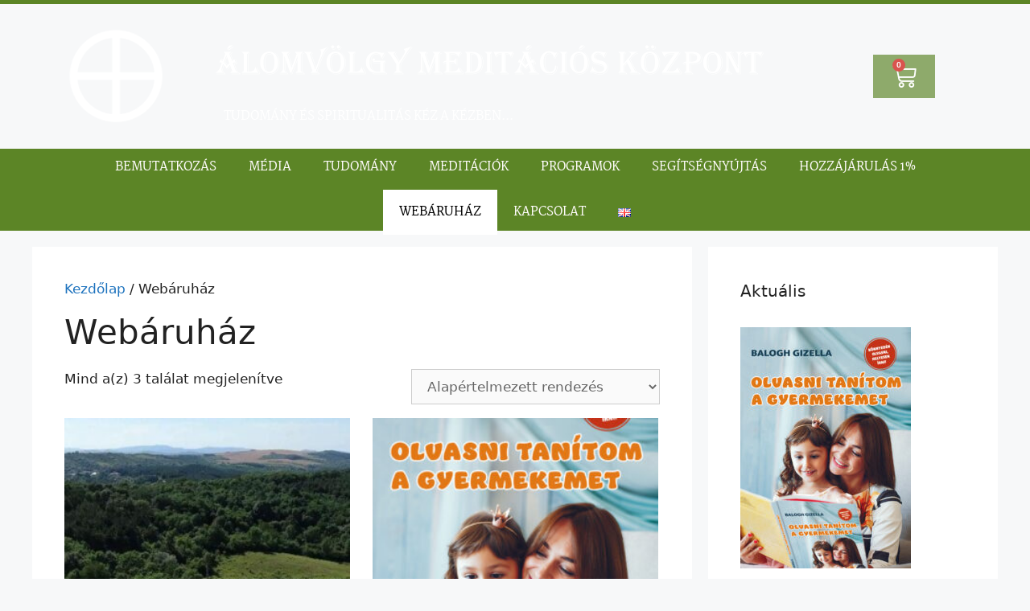

--- FILE ---
content_type: text/html; charset=UTF-8
request_url: https://alomvolgykozpont.hu/uzlet/
body_size: 22948
content:
<!DOCTYPE html>
<html lang="hu-HU">
<head><meta charset="UTF-8"><script>if(navigator.userAgent.match(/MSIE|Internet Explorer/i)||navigator.userAgent.match(/Trident\/7\..*?rv:11/i)){var href=document.location.href;if(!href.match(/[?&]nowprocket/)){if(href.indexOf("?")==-1){if(href.indexOf("#")==-1){document.location.href=href+"?nowprocket=1"}else{document.location.href=href.replace("#","?nowprocket=1#")}}else{if(href.indexOf("#")==-1){document.location.href=href+"&nowprocket=1"}else{document.location.href=href.replace("#","&nowprocket=1#")}}}}</script><script>class RocketLazyLoadScripts{constructor(){this.triggerEvents=["keydown","mousedown","mousemove","touchmove","touchstart","touchend","wheel"],this.userEventHandler=this._triggerListener.bind(this),this.touchStartHandler=this._onTouchStart.bind(this),this.touchMoveHandler=this._onTouchMove.bind(this),this.touchEndHandler=this._onTouchEnd.bind(this),this.clickHandler=this._onClick.bind(this),this.interceptedClicks=[],window.addEventListener("pageshow",(e=>{this.persisted=e.persisted})),window.addEventListener("DOMContentLoaded",(()=>{this._preconnect3rdParties()})),this.delayedScripts={normal:[],async:[],defer:[]},this.allJQueries=[]}_addUserInteractionListener(e){document.hidden?e._triggerListener():(this.triggerEvents.forEach((t=>window.addEventListener(t,e.userEventHandler,{passive:!0}))),window.addEventListener("touchstart",e.touchStartHandler,{passive:!0}),window.addEventListener("mousedown",e.touchStartHandler),document.addEventListener("visibilitychange",e.userEventHandler))}_removeUserInteractionListener(){this.triggerEvents.forEach((e=>window.removeEventListener(e,this.userEventHandler,{passive:!0}))),document.removeEventListener("visibilitychange",this.userEventHandler)}_onTouchStart(e){"HTML"!==e.target.tagName&&(window.addEventListener("touchend",this.touchEndHandler),window.addEventListener("mouseup",this.touchEndHandler),window.addEventListener("touchmove",this.touchMoveHandler,{passive:!0}),window.addEventListener("mousemove",this.touchMoveHandler),e.target.addEventListener("click",this.clickHandler),this._renameDOMAttribute(e.target,"onclick","rocket-onclick"))}_onTouchMove(e){window.removeEventListener("touchend",this.touchEndHandler),window.removeEventListener("mouseup",this.touchEndHandler),window.removeEventListener("touchmove",this.touchMoveHandler,{passive:!0}),window.removeEventListener("mousemove",this.touchMoveHandler),e.target.removeEventListener("click",this.clickHandler),this._renameDOMAttribute(e.target,"rocket-onclick","onclick")}_onTouchEnd(e){window.removeEventListener("touchend",this.touchEndHandler),window.removeEventListener("mouseup",this.touchEndHandler),window.removeEventListener("touchmove",this.touchMoveHandler,{passive:!0}),window.removeEventListener("mousemove",this.touchMoveHandler)}_onClick(e){e.target.removeEventListener("click",this.clickHandler),this._renameDOMAttribute(e.target,"rocket-onclick","onclick"),this.interceptedClicks.push(e),e.preventDefault(),e.stopPropagation(),e.stopImmediatePropagation()}_replayClicks(){window.removeEventListener("touchstart",this.touchStartHandler,{passive:!0}),window.removeEventListener("mousedown",this.touchStartHandler),this.interceptedClicks.forEach((e=>{e.target.dispatchEvent(new MouseEvent("click",{view:e.view,bubbles:!0,cancelable:!0}))}))}_renameDOMAttribute(e,t,n){e.hasAttribute&&e.hasAttribute(t)&&(event.target.setAttribute(n,event.target.getAttribute(t)),event.target.removeAttribute(t))}_triggerListener(){this._removeUserInteractionListener(this),"loading"===document.readyState?document.addEventListener("DOMContentLoaded",this._loadEverythingNow.bind(this)):this._loadEverythingNow()}_preconnect3rdParties(){let e=[];document.querySelectorAll("script[type=rocketlazyloadscript]").forEach((t=>{if(t.hasAttribute("src")){const n=new URL(t.src).origin;n!==location.origin&&e.push({src:n,crossOrigin:t.crossOrigin||"module"===t.getAttribute("data-rocket-type")})}})),e=[...new Map(e.map((e=>[JSON.stringify(e),e]))).values()],this._batchInjectResourceHints(e,"preconnect")}async _loadEverythingNow(){this.lastBreath=Date.now(),this._delayEventListeners(),this._delayJQueryReady(this),this._handleDocumentWrite(),this._registerAllDelayedScripts(),this._preloadAllScripts(),await this._loadScriptsFromList(this.delayedScripts.normal),await this._loadScriptsFromList(this.delayedScripts.defer),await this._loadScriptsFromList(this.delayedScripts.async);try{await this._triggerDOMContentLoaded(),await this._triggerWindowLoad()}catch(e){}window.dispatchEvent(new Event("rocket-allScriptsLoaded")),this._replayClicks()}_registerAllDelayedScripts(){document.querySelectorAll("script[type=rocketlazyloadscript]").forEach((e=>{e.hasAttribute("src")?e.hasAttribute("async")&&!1!==e.async?this.delayedScripts.async.push(e):e.hasAttribute("defer")&&!1!==e.defer||"module"===e.getAttribute("data-rocket-type")?this.delayedScripts.defer.push(e):this.delayedScripts.normal.push(e):this.delayedScripts.normal.push(e)}))}async _transformScript(e){return await this._littleBreath(),new Promise((t=>{const n=document.createElement("script");[...e.attributes].forEach((e=>{let t=e.nodeName;"type"!==t&&("data-rocket-type"===t&&(t="type"),n.setAttribute(t,e.nodeValue))})),e.hasAttribute("src")?(n.addEventListener("load",t),n.addEventListener("error",t)):(n.text=e.text,t());try{e.parentNode.replaceChild(n,e)}catch(e){t()}}))}async _loadScriptsFromList(e){const t=e.shift();return t?(await this._transformScript(t),this._loadScriptsFromList(e)):Promise.resolve()}_preloadAllScripts(){this._batchInjectResourceHints([...this.delayedScripts.normal,...this.delayedScripts.defer,...this.delayedScripts.async],"preload")}_batchInjectResourceHints(e,t){var n=document.createDocumentFragment();e.forEach((e=>{if(e.src){const i=document.createElement("link");i.href=e.src,i.rel=t,"preconnect"!==t&&(i.as="script"),e.getAttribute&&"module"===e.getAttribute("data-rocket-type")&&(i.crossOrigin=!0),e.crossOrigin&&(i.crossOrigin=e.crossOrigin),n.appendChild(i)}})),document.head.appendChild(n)}_delayEventListeners(){let e={};function t(t,n){!function(t){function n(n){return e[t].eventsToRewrite.indexOf(n)>=0?"rocket-"+n:n}e[t]||(e[t]={originalFunctions:{add:t.addEventListener,remove:t.removeEventListener},eventsToRewrite:[]},t.addEventListener=function(){arguments[0]=n(arguments[0]),e[t].originalFunctions.add.apply(t,arguments)},t.removeEventListener=function(){arguments[0]=n(arguments[0]),e[t].originalFunctions.remove.apply(t,arguments)})}(t),e[t].eventsToRewrite.push(n)}function n(e,t){let n=e[t];Object.defineProperty(e,t,{get:()=>n||function(){},set(i){e["rocket"+t]=n=i}})}t(document,"DOMContentLoaded"),t(window,"DOMContentLoaded"),t(window,"load"),t(window,"pageshow"),t(document,"readystatechange"),n(document,"onreadystatechange"),n(window,"onload"),n(window,"onpageshow")}_delayJQueryReady(e){let t=window.jQuery;Object.defineProperty(window,"jQuery",{get:()=>t,set(n){if(n&&n.fn&&!e.allJQueries.includes(n)){n.fn.ready=n.fn.init.prototype.ready=function(t){e.domReadyFired?t.bind(document)(n):document.addEventListener("rocket-DOMContentLoaded",(()=>t.bind(document)(n)))};const t=n.fn.on;n.fn.on=n.fn.init.prototype.on=function(){if(this[0]===window){function e(e){return e.split(" ").map((e=>"load"===e||0===e.indexOf("load.")?"rocket-jquery-load":e)).join(" ")}"string"==typeof arguments[0]||arguments[0]instanceof String?arguments[0]=e(arguments[0]):"object"==typeof arguments[0]&&Object.keys(arguments[0]).forEach((t=>{delete Object.assign(arguments[0],{[e(t)]:arguments[0][t]})[t]}))}return t.apply(this,arguments),this},e.allJQueries.push(n)}t=n}})}async _triggerDOMContentLoaded(){this.domReadyFired=!0,await this._littleBreath(),document.dispatchEvent(new Event("rocket-DOMContentLoaded")),await this._littleBreath(),window.dispatchEvent(new Event("rocket-DOMContentLoaded")),await this._littleBreath(),document.dispatchEvent(new Event("rocket-readystatechange")),await this._littleBreath(),document.rocketonreadystatechange&&document.rocketonreadystatechange()}async _triggerWindowLoad(){await this._littleBreath(),window.dispatchEvent(new Event("rocket-load")),await this._littleBreath(),window.rocketonload&&window.rocketonload(),await this._littleBreath(),this.allJQueries.forEach((e=>e(window).trigger("rocket-jquery-load"))),await this._littleBreath();const e=new Event("rocket-pageshow");e.persisted=this.persisted,window.dispatchEvent(e),await this._littleBreath(),window.rocketonpageshow&&window.rocketonpageshow({persisted:this.persisted})}_handleDocumentWrite(){const e=new Map;document.write=document.writeln=function(t){const n=document.currentScript,i=document.createRange(),r=n.parentElement;let o=e.get(n);void 0===o&&(o=n.nextSibling,e.set(n,o));const s=document.createDocumentFragment();i.setStart(s,0),s.appendChild(i.createContextualFragment(t)),r.insertBefore(s,o)}}async _littleBreath(){Date.now()-this.lastBreath>45&&(await this._requestAnimFrame(),this.lastBreath=Date.now())}async _requestAnimFrame(){return document.hidden?new Promise((e=>setTimeout(e))):new Promise((e=>requestAnimationFrame(e)))}static run(){const e=new RocketLazyLoadScripts;e._addUserInteractionListener(e)}}RocketLazyLoadScripts.run();</script>
	
	<meta name='robots' content='index, follow, max-image-preview:large, max-snippet:-1, max-video-preview:-1' />
<meta name="viewport" content="width=device-width, initial-scale=1">
	<!-- This site is optimized with the Yoast SEO plugin v26.6 - https://yoast.com/wordpress/plugins/seo/ -->
	<title>Webáruház &#8902; Álomvölgy Meditációs Központ</title><link rel="stylesheet" href="https://alomvolgykozpont.hu/wp-content/cache/min/1/05b9cd4691f21f4c5351cad36c0169d4.css" media="all" data-minify="1" />
	<meta name="description" content="Balogh Gizella - Olvasni tanítom a gyermekemet | a könyv ára: 4990 Ft | webáruház" />
	<link rel="canonical" href="https://alomvolgykozpont.hu/uzlet/" />
	<meta property="og:locale" content="hu_HU" />
	<meta property="og:type" content="article" />
	<meta property="og:title" content="Webáruház &#8902; Álomvölgy Meditációs Központ" />
	<meta property="og:description" content="Balogh Gizella - Olvasni tanítom a gyermekemet | a könyv ára: 4990 Ft | webáruház" />
	<meta property="og:url" content="https://alomvolgykozpont.hu/uzlet/" />
	<meta property="og:site_name" content="Álomvölgy Meditációs Központ" />
	<meta property="article:publisher" content="https://www.facebook.com/bela.balogh.1955" />
	<meta property="article:modified_time" content="2023-08-02T08:15:17+00:00" />
	<meta name="twitter:card" content="summary_large_image" />
	<script type="application/ld+json" class="yoast-schema-graph">{"@context":"https://schema.org","@graph":[{"@type":"WebPage","@id":"https://alomvolgykozpont.hu/uzlet/","url":"https://alomvolgykozpont.hu/uzlet/","name":"Webáruház &#8902; Álomvölgy Meditációs Központ","isPartOf":{"@id":"https://alomvolgykozpont.hu/#website"},"primaryImageOfPage":{"@id":"https://alomvolgykozpont.hu/uzlet/#primaryimage"},"image":{"@id":"https://alomvolgykozpont.hu/uzlet/#primaryimage"},"thumbnailUrl":"https://alomvolgykozpont.hu/wp-content/uploads/2023/11/volgy-1.jpg","datePublished":"2023-05-16T14:02:38+00:00","dateModified":"2023-08-02T08:15:17+00:00","description":"Balogh Gizella - Olvasni tanítom a gyermekemet | a könyv ára: 4990 Ft | webáruház","breadcrumb":{"@id":"https://alomvolgykozpont.hu/uzlet/#breadcrumb"},"inLanguage":"hu","potentialAction":[{"@type":"ReadAction","target":["https://alomvolgykozpont.hu/uzlet/"]}]},{"@type":"ImageObject","inLanguage":"hu","@id":"https://alomvolgykozpont.hu/uzlet/#primaryimage","url":"https://alomvolgykozpont.hu/wp-content/uploads/2023/11/volgy-1.jpg","contentUrl":"https://alomvolgykozpont.hu/wp-content/uploads/2023/11/volgy-1.jpg","width":800,"height":533},{"@type":"BreadcrumbList","@id":"https://alomvolgykozpont.hu/uzlet/#breadcrumb","itemListElement":[{"@type":"ListItem","position":1,"name":"Kezdőlap","item":"https://alomvolgykozpont.hu/"},{"@type":"ListItem","position":2,"name":"Webáruház"}]},{"@type":"WebSite","@id":"https://alomvolgykozpont.hu/#website","url":"https://alomvolgykozpont.hu/","name":"Álomvölgy Meditációs Központ - Tudomány és spiritualitás","description":"Tudomány és spiritualitás","publisher":{"@id":"https://alomvolgykozpont.hu/#organization"},"potentialAction":[{"@type":"SearchAction","target":{"@type":"EntryPoint","urlTemplate":"https://alomvolgykozpont.hu/?s={search_term_string}"},"query-input":{"@type":"PropertyValueSpecification","valueRequired":true,"valueName":"search_term_string"}}],"inLanguage":"hu"},{"@type":"Organization","@id":"https://alomvolgykozpont.hu/#organization","name":"Fényrózsa Bt.","url":"https://alomvolgykozpont.hu/","logo":{"@type":"ImageObject","inLanguage":"hu","@id":"https://alomvolgykozpont.hu/#/schema/logo/image/","url":"https://alomvolgykozpont.hu/wp-content/uploads/2021/10/cross.png","contentUrl":"https://alomvolgykozpont.hu/wp-content/uploads/2021/10/cross.png","width":110,"height":110,"caption":"Fényrózsa Bt."},"image":{"@id":"https://alomvolgykozpont.hu/#/schema/logo/image/"},"sameAs":["https://www.facebook.com/bela.balogh.1955","https://www.youtube.com/channel/UCITcx8Rd4SEiNQklkEhToSw"]}]}</script>
	<!-- / Yoast SEO plugin. -->



<link rel="alternate" type="application/rss+xml" title="Álomvölgy Meditációs Központ &raquo; hírcsatorna" href="https://alomvolgykozpont.hu/feed/" />
<link rel="alternate" type="application/rss+xml" title="Álomvölgy Meditációs Központ &raquo; hozzászólás hírcsatorna" href="https://alomvolgykozpont.hu/comments/feed/" />
<link rel="alternate" type="application/rss+xml" title="Álomvölgy Meditációs Központ &raquo; Termékek hírfolyam" href="https://alomvolgykozpont.hu/uzlet/feed/" />
<style id='wp-img-auto-sizes-contain-inline-css'>
img:is([sizes=auto i],[sizes^="auto," i]){contain-intrinsic-size:3000px 1500px}
/*# sourceURL=wp-img-auto-sizes-contain-inline-css */
</style>

<style id='wp-emoji-styles-inline-css'>

	img.wp-smiley, img.emoji {
		display: inline !important;
		border: none !important;
		box-shadow: none !important;
		height: 1em !important;
		width: 1em !important;
		margin: 0 0.07em !important;
		vertical-align: -0.1em !important;
		background: none !important;
		padding: 0 !important;
	}
/*# sourceURL=wp-emoji-styles-inline-css */
</style>

<style id='classic-theme-styles-inline-css'>
/*! This file is auto-generated */
.wp-block-button__link{color:#fff;background-color:#32373c;border-radius:9999px;box-shadow:none;text-decoration:none;padding:calc(.667em + 2px) calc(1.333em + 2px);font-size:1.125em}.wp-block-file__button{background:#32373c;color:#fff;text-decoration:none}
/*# sourceURL=/wp-includes/css/classic-themes.min.css */
</style>
<style id='global-styles-inline-css'>
:root{--wp--preset--aspect-ratio--square: 1;--wp--preset--aspect-ratio--4-3: 4/3;--wp--preset--aspect-ratio--3-4: 3/4;--wp--preset--aspect-ratio--3-2: 3/2;--wp--preset--aspect-ratio--2-3: 2/3;--wp--preset--aspect-ratio--16-9: 16/9;--wp--preset--aspect-ratio--9-16: 9/16;--wp--preset--color--black: #000000;--wp--preset--color--cyan-bluish-gray: #abb8c3;--wp--preset--color--white: #ffffff;--wp--preset--color--pale-pink: #f78da7;--wp--preset--color--vivid-red: #cf2e2e;--wp--preset--color--luminous-vivid-orange: #ff6900;--wp--preset--color--luminous-vivid-amber: #fcb900;--wp--preset--color--light-green-cyan: #7bdcb5;--wp--preset--color--vivid-green-cyan: #00d084;--wp--preset--color--pale-cyan-blue: #8ed1fc;--wp--preset--color--vivid-cyan-blue: #0693e3;--wp--preset--color--vivid-purple: #9b51e0;--wp--preset--color--contrast: var(--contrast);--wp--preset--color--contrast-2: var(--contrast-2);--wp--preset--color--contrast-3: var(--contrast-3);--wp--preset--color--base: var(--base);--wp--preset--color--base-2: var(--base-2);--wp--preset--color--base-3: var(--base-3);--wp--preset--color--accent: var(--accent);--wp--preset--gradient--vivid-cyan-blue-to-vivid-purple: linear-gradient(135deg,rgb(6,147,227) 0%,rgb(155,81,224) 100%);--wp--preset--gradient--light-green-cyan-to-vivid-green-cyan: linear-gradient(135deg,rgb(122,220,180) 0%,rgb(0,208,130) 100%);--wp--preset--gradient--luminous-vivid-amber-to-luminous-vivid-orange: linear-gradient(135deg,rgb(252,185,0) 0%,rgb(255,105,0) 100%);--wp--preset--gradient--luminous-vivid-orange-to-vivid-red: linear-gradient(135deg,rgb(255,105,0) 0%,rgb(207,46,46) 100%);--wp--preset--gradient--very-light-gray-to-cyan-bluish-gray: linear-gradient(135deg,rgb(238,238,238) 0%,rgb(169,184,195) 100%);--wp--preset--gradient--cool-to-warm-spectrum: linear-gradient(135deg,rgb(74,234,220) 0%,rgb(151,120,209) 20%,rgb(207,42,186) 40%,rgb(238,44,130) 60%,rgb(251,105,98) 80%,rgb(254,248,76) 100%);--wp--preset--gradient--blush-light-purple: linear-gradient(135deg,rgb(255,206,236) 0%,rgb(152,150,240) 100%);--wp--preset--gradient--blush-bordeaux: linear-gradient(135deg,rgb(254,205,165) 0%,rgb(254,45,45) 50%,rgb(107,0,62) 100%);--wp--preset--gradient--luminous-dusk: linear-gradient(135deg,rgb(255,203,112) 0%,rgb(199,81,192) 50%,rgb(65,88,208) 100%);--wp--preset--gradient--pale-ocean: linear-gradient(135deg,rgb(255,245,203) 0%,rgb(182,227,212) 50%,rgb(51,167,181) 100%);--wp--preset--gradient--electric-grass: linear-gradient(135deg,rgb(202,248,128) 0%,rgb(113,206,126) 100%);--wp--preset--gradient--midnight: linear-gradient(135deg,rgb(2,3,129) 0%,rgb(40,116,252) 100%);--wp--preset--font-size--small: 13px;--wp--preset--font-size--medium: 20px;--wp--preset--font-size--large: 36px;--wp--preset--font-size--x-large: 42px;--wp--preset--spacing--20: 0.44rem;--wp--preset--spacing--30: 0.67rem;--wp--preset--spacing--40: 1rem;--wp--preset--spacing--50: 1.5rem;--wp--preset--spacing--60: 2.25rem;--wp--preset--spacing--70: 3.38rem;--wp--preset--spacing--80: 5.06rem;--wp--preset--shadow--natural: 6px 6px 9px rgba(0, 0, 0, 0.2);--wp--preset--shadow--deep: 12px 12px 50px rgba(0, 0, 0, 0.4);--wp--preset--shadow--sharp: 6px 6px 0px rgba(0, 0, 0, 0.2);--wp--preset--shadow--outlined: 6px 6px 0px -3px rgb(255, 255, 255), 6px 6px rgb(0, 0, 0);--wp--preset--shadow--crisp: 6px 6px 0px rgb(0, 0, 0);}:where(.is-layout-flex){gap: 0.5em;}:where(.is-layout-grid){gap: 0.5em;}body .is-layout-flex{display: flex;}.is-layout-flex{flex-wrap: wrap;align-items: center;}.is-layout-flex > :is(*, div){margin: 0;}body .is-layout-grid{display: grid;}.is-layout-grid > :is(*, div){margin: 0;}:where(.wp-block-columns.is-layout-flex){gap: 2em;}:where(.wp-block-columns.is-layout-grid){gap: 2em;}:where(.wp-block-post-template.is-layout-flex){gap: 1.25em;}:where(.wp-block-post-template.is-layout-grid){gap: 1.25em;}.has-black-color{color: var(--wp--preset--color--black) !important;}.has-cyan-bluish-gray-color{color: var(--wp--preset--color--cyan-bluish-gray) !important;}.has-white-color{color: var(--wp--preset--color--white) !important;}.has-pale-pink-color{color: var(--wp--preset--color--pale-pink) !important;}.has-vivid-red-color{color: var(--wp--preset--color--vivid-red) !important;}.has-luminous-vivid-orange-color{color: var(--wp--preset--color--luminous-vivid-orange) !important;}.has-luminous-vivid-amber-color{color: var(--wp--preset--color--luminous-vivid-amber) !important;}.has-light-green-cyan-color{color: var(--wp--preset--color--light-green-cyan) !important;}.has-vivid-green-cyan-color{color: var(--wp--preset--color--vivid-green-cyan) !important;}.has-pale-cyan-blue-color{color: var(--wp--preset--color--pale-cyan-blue) !important;}.has-vivid-cyan-blue-color{color: var(--wp--preset--color--vivid-cyan-blue) !important;}.has-vivid-purple-color{color: var(--wp--preset--color--vivid-purple) !important;}.has-black-background-color{background-color: var(--wp--preset--color--black) !important;}.has-cyan-bluish-gray-background-color{background-color: var(--wp--preset--color--cyan-bluish-gray) !important;}.has-white-background-color{background-color: var(--wp--preset--color--white) !important;}.has-pale-pink-background-color{background-color: var(--wp--preset--color--pale-pink) !important;}.has-vivid-red-background-color{background-color: var(--wp--preset--color--vivid-red) !important;}.has-luminous-vivid-orange-background-color{background-color: var(--wp--preset--color--luminous-vivid-orange) !important;}.has-luminous-vivid-amber-background-color{background-color: var(--wp--preset--color--luminous-vivid-amber) !important;}.has-light-green-cyan-background-color{background-color: var(--wp--preset--color--light-green-cyan) !important;}.has-vivid-green-cyan-background-color{background-color: var(--wp--preset--color--vivid-green-cyan) !important;}.has-pale-cyan-blue-background-color{background-color: var(--wp--preset--color--pale-cyan-blue) !important;}.has-vivid-cyan-blue-background-color{background-color: var(--wp--preset--color--vivid-cyan-blue) !important;}.has-vivid-purple-background-color{background-color: var(--wp--preset--color--vivid-purple) !important;}.has-black-border-color{border-color: var(--wp--preset--color--black) !important;}.has-cyan-bluish-gray-border-color{border-color: var(--wp--preset--color--cyan-bluish-gray) !important;}.has-white-border-color{border-color: var(--wp--preset--color--white) !important;}.has-pale-pink-border-color{border-color: var(--wp--preset--color--pale-pink) !important;}.has-vivid-red-border-color{border-color: var(--wp--preset--color--vivid-red) !important;}.has-luminous-vivid-orange-border-color{border-color: var(--wp--preset--color--luminous-vivid-orange) !important;}.has-luminous-vivid-amber-border-color{border-color: var(--wp--preset--color--luminous-vivid-amber) !important;}.has-light-green-cyan-border-color{border-color: var(--wp--preset--color--light-green-cyan) !important;}.has-vivid-green-cyan-border-color{border-color: var(--wp--preset--color--vivid-green-cyan) !important;}.has-pale-cyan-blue-border-color{border-color: var(--wp--preset--color--pale-cyan-blue) !important;}.has-vivid-cyan-blue-border-color{border-color: var(--wp--preset--color--vivid-cyan-blue) !important;}.has-vivid-purple-border-color{border-color: var(--wp--preset--color--vivid-purple) !important;}.has-vivid-cyan-blue-to-vivid-purple-gradient-background{background: var(--wp--preset--gradient--vivid-cyan-blue-to-vivid-purple) !important;}.has-light-green-cyan-to-vivid-green-cyan-gradient-background{background: var(--wp--preset--gradient--light-green-cyan-to-vivid-green-cyan) !important;}.has-luminous-vivid-amber-to-luminous-vivid-orange-gradient-background{background: var(--wp--preset--gradient--luminous-vivid-amber-to-luminous-vivid-orange) !important;}.has-luminous-vivid-orange-to-vivid-red-gradient-background{background: var(--wp--preset--gradient--luminous-vivid-orange-to-vivid-red) !important;}.has-very-light-gray-to-cyan-bluish-gray-gradient-background{background: var(--wp--preset--gradient--very-light-gray-to-cyan-bluish-gray) !important;}.has-cool-to-warm-spectrum-gradient-background{background: var(--wp--preset--gradient--cool-to-warm-spectrum) !important;}.has-blush-light-purple-gradient-background{background: var(--wp--preset--gradient--blush-light-purple) !important;}.has-blush-bordeaux-gradient-background{background: var(--wp--preset--gradient--blush-bordeaux) !important;}.has-luminous-dusk-gradient-background{background: var(--wp--preset--gradient--luminous-dusk) !important;}.has-pale-ocean-gradient-background{background: var(--wp--preset--gradient--pale-ocean) !important;}.has-electric-grass-gradient-background{background: var(--wp--preset--gradient--electric-grass) !important;}.has-midnight-gradient-background{background: var(--wp--preset--gradient--midnight) !important;}.has-small-font-size{font-size: var(--wp--preset--font-size--small) !important;}.has-medium-font-size{font-size: var(--wp--preset--font-size--medium) !important;}.has-large-font-size{font-size: var(--wp--preset--font-size--large) !important;}.has-x-large-font-size{font-size: var(--wp--preset--font-size--x-large) !important;}
:where(.wp-block-post-template.is-layout-flex){gap: 1.25em;}:where(.wp-block-post-template.is-layout-grid){gap: 1.25em;}
:where(.wp-block-term-template.is-layout-flex){gap: 1.25em;}:where(.wp-block-term-template.is-layout-grid){gap: 1.25em;}
:where(.wp-block-columns.is-layout-flex){gap: 2em;}:where(.wp-block-columns.is-layout-grid){gap: 2em;}
:root :where(.wp-block-pullquote){font-size: 1.5em;line-height: 1.6;}
/*# sourceURL=global-styles-inline-css */
</style>

<link rel='stylesheet' id='woocommerce-smallscreen-css' href='https://alomvolgykozpont.hu/wp-content/plugins/woocommerce/assets/css/woocommerce-smallscreen.css?ver=10.4.3' media='only screen and (max-width: 768px)' />

<style id='woocommerce-general-inline-css'>
.woocommerce .page-header-image-single {display: none;}.woocommerce .entry-content,.woocommerce .product .entry-summary {margin-top: 0;}.related.products {clear: both;}.checkout-subscribe-prompt.clear {visibility: visible;height: initial;width: initial;}@media (max-width:768px) {.woocommerce .woocommerce-ordering,.woocommerce-page .woocommerce-ordering {float: none;}.woocommerce .woocommerce-ordering select {max-width: 100%;}.woocommerce ul.products li.product,.woocommerce-page ul.products li.product,.woocommerce-page[class*=columns-] ul.products li.product,.woocommerce[class*=columns-] ul.products li.product {width: 100%;float: none;}}
/*# sourceURL=woocommerce-general-inline-css */
</style>
<style id='woocommerce-inline-inline-css'>
.woocommerce form .form-row .required { visibility: visible; }
/*# sourceURL=woocommerce-inline-inline-css */
</style>


<style id='generate-style-inline-css'>
body{background-color:#f7f8f9;color:#222222;}a{color:#1e73be;}a:hover, a:focus, a:active{color:#000000;}.wp-block-group__inner-container{max-width:1200px;margin-left:auto;margin-right:auto;}:root{--contrast:#222222;--contrast-2:#575760;--contrast-3:#b2b2be;--base:#f0f0f0;--base-2:#f7f8f9;--base-3:#ffffff;--accent:#1e73be;}:root .has-contrast-color{color:var(--contrast);}:root .has-contrast-background-color{background-color:var(--contrast);}:root .has-contrast-2-color{color:var(--contrast-2);}:root .has-contrast-2-background-color{background-color:var(--contrast-2);}:root .has-contrast-3-color{color:var(--contrast-3);}:root .has-contrast-3-background-color{background-color:var(--contrast-3);}:root .has-base-color{color:var(--base);}:root .has-base-background-color{background-color:var(--base);}:root .has-base-2-color{color:var(--base-2);}:root .has-base-2-background-color{background-color:var(--base-2);}:root .has-base-3-color{color:var(--base-3);}:root .has-base-3-background-color{background-color:var(--base-3);}:root .has-accent-color{color:var(--accent);}:root .has-accent-background-color{background-color:var(--accent);}body, button, input, select, textarea{font-family:-apple-system, system-ui, BlinkMacSystemFont, "Segoe UI", Helvetica, Arial, sans-serif, "Apple Color Emoji", "Segoe UI Emoji", "Segoe UI Symbol";}body{line-height:1.5;}.entry-content > [class*="wp-block-"]:not(:last-child):not(.wp-block-heading){margin-bottom:1.5em;}.main-navigation .main-nav ul ul li a{font-size:14px;}.sidebar .widget, .footer-widgets .widget{font-size:17px;}@media (max-width:768px){h1{font-size:31px;}h2{font-size:27px;}h3{font-size:24px;}h4{font-size:22px;}h5{font-size:19px;}}.top-bar{background-color:#636363;color:#ffffff;}.top-bar a{color:#ffffff;}.top-bar a:hover{color:#303030;}.site-header{background-color:#ffffff;}.main-title a,.main-title a:hover{color:#222222;}.site-description{color:#757575;}.mobile-menu-control-wrapper .menu-toggle,.mobile-menu-control-wrapper .menu-toggle:hover,.mobile-menu-control-wrapper .menu-toggle:focus,.has-inline-mobile-toggle #site-navigation.toggled{background-color:rgba(0, 0, 0, 0.02);}.main-navigation,.main-navigation ul ul{background-color:#ffffff;}.main-navigation .main-nav ul li a, .main-navigation .menu-toggle, .main-navigation .menu-bar-items{color:#515151;}.main-navigation .main-nav ul li:not([class*="current-menu-"]):hover > a, .main-navigation .main-nav ul li:not([class*="current-menu-"]):focus > a, .main-navigation .main-nav ul li.sfHover:not([class*="current-menu-"]) > a, .main-navigation .menu-bar-item:hover > a, .main-navigation .menu-bar-item.sfHover > a{color:#7a8896;background-color:#ffffff;}button.menu-toggle:hover,button.menu-toggle:focus{color:#515151;}.main-navigation .main-nav ul li[class*="current-menu-"] > a{color:#7a8896;background-color:#ffffff;}.navigation-search input[type="search"],.navigation-search input[type="search"]:active, .navigation-search input[type="search"]:focus, .main-navigation .main-nav ul li.search-item.active > a, .main-navigation .menu-bar-items .search-item.active > a{color:#7a8896;background-color:#ffffff;}.main-navigation ul ul{background-color:#eaeaea;}.main-navigation .main-nav ul ul li a{color:#515151;}.main-navigation .main-nav ul ul li:not([class*="current-menu-"]):hover > a,.main-navigation .main-nav ul ul li:not([class*="current-menu-"]):focus > a, .main-navigation .main-nav ul ul li.sfHover:not([class*="current-menu-"]) > a{color:#7a8896;background-color:#eaeaea;}.main-navigation .main-nav ul ul li[class*="current-menu-"] > a{color:#7a8896;background-color:#eaeaea;}.separate-containers .inside-article, .separate-containers .comments-area, .separate-containers .page-header, .one-container .container, .separate-containers .paging-navigation, .inside-page-header{background-color:#ffffff;}.entry-title a{color:#222222;}.entry-title a:hover{color:#55555e;}.entry-meta{color:#595959;}.sidebar .widget{background-color:#ffffff;}.footer-widgets{background-color:#ffffff;}.footer-widgets .widget-title{color:#000000;}.site-info{color:#ffffff;background-color:#55555e;}.site-info a{color:#ffffff;}.site-info a:hover{color:#d3d3d3;}.footer-bar .widget_nav_menu .current-menu-item a{color:#d3d3d3;}input[type="text"],input[type="email"],input[type="url"],input[type="password"],input[type="search"],input[type="tel"],input[type="number"],textarea,select{color:#666666;background-color:#fafafa;border-color:#cccccc;}input[type="text"]:focus,input[type="email"]:focus,input[type="url"]:focus,input[type="password"]:focus,input[type="search"]:focus,input[type="tel"]:focus,input[type="number"]:focus,textarea:focus,select:focus{color:#666666;background-color:#ffffff;border-color:#bfbfbf;}button,html input[type="button"],input[type="reset"],input[type="submit"],a.button,a.wp-block-button__link:not(.has-background){color:#ffffff;background-color:#55555e;}button:hover,html input[type="button"]:hover,input[type="reset"]:hover,input[type="submit"]:hover,a.button:hover,button:focus,html input[type="button"]:focus,input[type="reset"]:focus,input[type="submit"]:focus,a.button:focus,a.wp-block-button__link:not(.has-background):active,a.wp-block-button__link:not(.has-background):focus,a.wp-block-button__link:not(.has-background):hover{color:#ffffff;background-color:#3f4047;}a.generate-back-to-top{background-color:rgba( 0,0,0,0.4 );color:#ffffff;}a.generate-back-to-top:hover,a.generate-back-to-top:focus{background-color:rgba( 0,0,0,0.6 );color:#ffffff;}:root{--gp-search-modal-bg-color:var(--base-3);--gp-search-modal-text-color:var(--contrast);--gp-search-modal-overlay-bg-color:rgba(0,0,0,0.2);}@media (max-width:768px){.main-navigation .menu-bar-item:hover > a, .main-navigation .menu-bar-item.sfHover > a{background:none;color:#515151;}}.nav-below-header .main-navigation .inside-navigation.grid-container, .nav-above-header .main-navigation .inside-navigation.grid-container{padding:0px 20px 0px 20px;}.site-main .wp-block-group__inner-container{padding:40px;}.separate-containers .paging-navigation{padding-top:20px;padding-bottom:20px;}.entry-content .alignwide, body:not(.no-sidebar) .entry-content .alignfull{margin-left:-40px;width:calc(100% + 80px);max-width:calc(100% + 80px);}.rtl .menu-item-has-children .dropdown-menu-toggle{padding-left:20px;}.rtl .main-navigation .main-nav ul li.menu-item-has-children > a{padding-right:20px;}@media (max-width:768px){.separate-containers .inside-article, .separate-containers .comments-area, .separate-containers .page-header, .separate-containers .paging-navigation, .one-container .site-content, .inside-page-header{padding:30px;}.site-main .wp-block-group__inner-container{padding:30px;}.inside-top-bar{padding-right:30px;padding-left:30px;}.inside-header{padding-right:30px;padding-left:30px;}.widget-area .widget{padding-top:30px;padding-right:30px;padding-bottom:30px;padding-left:30px;}.footer-widgets-container{padding-top:30px;padding-right:30px;padding-bottom:30px;padding-left:30px;}.inside-site-info{padding-right:30px;padding-left:30px;}.entry-content .alignwide, body:not(.no-sidebar) .entry-content .alignfull{margin-left:-30px;width:calc(100% + 60px);max-width:calc(100% + 60px);}.one-container .site-main .paging-navigation{margin-bottom:20px;}}/* End cached CSS */.is-right-sidebar{width:30%;}.is-left-sidebar{width:30%;}.site-content .content-area{width:70%;}@media (max-width:768px){.main-navigation .menu-toggle,.sidebar-nav-mobile:not(#sticky-placeholder){display:block;}.main-navigation ul,.gen-sidebar-nav,.main-navigation:not(.slideout-navigation):not(.toggled) .main-nav > ul,.has-inline-mobile-toggle #site-navigation .inside-navigation > *:not(.navigation-search):not(.main-nav){display:none;}.nav-align-right .inside-navigation,.nav-align-center .inside-navigation{justify-content:space-between;}.has-inline-mobile-toggle .mobile-menu-control-wrapper{display:flex;flex-wrap:wrap;}.has-inline-mobile-toggle .inside-header{flex-direction:row;text-align:left;flex-wrap:wrap;}.has-inline-mobile-toggle .header-widget,.has-inline-mobile-toggle #site-navigation{flex-basis:100%;}.nav-float-left .has-inline-mobile-toggle #site-navigation{order:10;}}
.elementor-template-full-width .site-content{display:block;}
/*# sourceURL=generate-style-inline-css */
</style>












<link rel='stylesheet' id='elementor-post-10-css' href='https://alomvolgykozpont.hu/wp-content/uploads/elementor/css/post-10.css?ver=1767842312' media='all' />
<link rel='stylesheet' id='elementor-post-35-css' href='https://alomvolgykozpont.hu/wp-content/uploads/elementor/css/post-35.css?ver=1767842312' media='all' />
<link rel='stylesheet' id='elementor-post-39-css' href='https://alomvolgykozpont.hu/wp-content/uploads/elementor/css/post-39.css?ver=1767842312' media='all' />
<style id='rocket-lazyload-inline-css'>
.rll-youtube-player{position:relative;padding-bottom:56.23%;height:0;overflow:hidden;max-width:100%;}.rll-youtube-player:focus-within{outline: 2px solid currentColor;outline-offset: 5px;}.rll-youtube-player iframe{position:absolute;top:0;left:0;width:100%;height:100%;z-index:100;background:0 0}.rll-youtube-player img{bottom:0;display:block;left:0;margin:auto;max-width:100%;width:100%;position:absolute;right:0;top:0;border:none;height:auto;-webkit-transition:.4s all;-moz-transition:.4s all;transition:.4s all}.rll-youtube-player img:hover{-webkit-filter:brightness(75%)}.rll-youtube-player .play{height:100%;width:100%;left:0;top:0;position:absolute;background:url(https://alomvolgykozpont.hu/wp-content/plugins/wp-rocket/assets/img/youtube.png) no-repeat center;background-color: transparent !important;cursor:pointer;border:none;}.wp-embed-responsive .wp-has-aspect-ratio .rll-youtube-player{position:absolute;padding-bottom:0;width:100%;height:100%;top:0;bottom:0;left:0;right:0}
/*# sourceURL=rocket-lazyload-inline-css */
</style>






<script type="rocketlazyloadscript" src="https://alomvolgykozpont.hu/wp-includes/js/jquery/jquery.min.js?ver=3.7.1" id="jquery-core-js" defer></script>
<script type="rocketlazyloadscript" src="https://alomvolgykozpont.hu/wp-includes/js/jquery/jquery-migrate.min.js?ver=3.4.1" id="jquery-migrate-js" defer></script>
<script type="rocketlazyloadscript" src="https://alomvolgykozpont.hu/wp-content/plugins/woocommerce/assets/js/jquery-blockui/jquery.blockUI.min.js?ver=2.7.0-wc.10.4.3" id="wc-jquery-blockui-js" defer data-wp-strategy="defer"></script>
<script id="wc-add-to-cart-js-extra">
var wc_add_to_cart_params = {"ajax_url":"/wp-admin/admin-ajax.php","wc_ajax_url":"/?wc-ajax=%%endpoint%%","i18n_view_cart":"Kos\u00e1r","cart_url":"https://alomvolgykozpont.hu/kosar/","is_cart":"","cart_redirect_after_add":"yes"};
//# sourceURL=wc-add-to-cart-js-extra
</script>
<script type="rocketlazyloadscript" src="https://alomvolgykozpont.hu/wp-content/plugins/woocommerce/assets/js/frontend/add-to-cart.min.js?ver=10.4.3" id="wc-add-to-cart-js" defer data-wp-strategy="defer"></script>
<script type="rocketlazyloadscript" src="https://alomvolgykozpont.hu/wp-content/plugins/woocommerce/assets/js/js-cookie/js.cookie.min.js?ver=2.1.4-wc.10.4.3" id="wc-js-cookie-js" defer data-wp-strategy="defer"></script>
<script id="woocommerce-js-extra">
var woocommerce_params = {"ajax_url":"/wp-admin/admin-ajax.php","wc_ajax_url":"/?wc-ajax=%%endpoint%%","i18n_password_show":"Jelsz\u00f3 megjelen\u00edt\u00e9se","i18n_password_hide":"Jelsz\u00f3 elrejt\u00e9se"};
//# sourceURL=woocommerce-js-extra
</script>
<script type="rocketlazyloadscript" src="https://alomvolgykozpont.hu/wp-content/plugins/woocommerce/assets/js/frontend/woocommerce.min.js?ver=10.4.3" id="woocommerce-js" defer data-wp-strategy="defer"></script>
<script type="rocketlazyloadscript" data-minify="1" src="https://alomvolgykozpont.hu/wp-content/cache/min/1/wp-content/plugins/foxpost-wc-shipping/public/js/foxpost-wc-shipping-modal.js?ver=1765297916" id="foxpost-wc-shipping-modal-js" defer></script>
<script type="rocketlazyloadscript" data-minify="1" src="https://alomvolgykozpont.hu/wp-content/cache/min/1/wp-content/plugins/foxpost-wc-shipping/public/js/foxpost-wc-shipping-public.js?ver=1765297916" id="foxpost-wc-shipping-js" defer></script>
<link rel="https://api.w.org/" href="https://alomvolgykozpont.hu/wp-json/" /><link rel="EditURI" type="application/rsd+xml" title="RSD" href="https://alomvolgykozpont.hu/xmlrpc.php?rsd" />
	<noscript><style>.woocommerce-product-gallery{ opacity: 1 !important; }</style></noscript>
	<meta name="generator" content="Elementor 3.33.6; features: additional_custom_breakpoints; settings: css_print_method-external, google_font-enabled, font_display-auto">
<meta name="google-site-verification" content="4PLlEqIhVQ_O0i3WFg0KdtUp92xMNVT4wASKxMb9ek8" />
			<style>
				.e-con.e-parent:nth-of-type(n+4):not(.e-lazyloaded):not(.e-no-lazyload),
				.e-con.e-parent:nth-of-type(n+4):not(.e-lazyloaded):not(.e-no-lazyload) * {
					background-image: none !important;
				}
				@media screen and (max-height: 1024px) {
					.e-con.e-parent:nth-of-type(n+3):not(.e-lazyloaded):not(.e-no-lazyload),
					.e-con.e-parent:nth-of-type(n+3):not(.e-lazyloaded):not(.e-no-lazyload) * {
						background-image: none !important;
					}
				}
				@media screen and (max-height: 640px) {
					.e-con.e-parent:nth-of-type(n+2):not(.e-lazyloaded):not(.e-no-lazyload),
					.e-con.e-parent:nth-of-type(n+2):not(.e-lazyloaded):not(.e-no-lazyload) * {
						background-image: none !important;
					}
				}
			</style>
					<style id="wp-custom-css">
			#loading-gui #loading-background {
	background-size:cover !important
}		</style>
		<style id="hucommerce-theme-fix">
</style>
<noscript><style id="rocket-lazyload-nojs-css">.rll-youtube-player, [data-lazy-src]{display:none !important;}</style></noscript></head>

<body data-rsssl=1 class="archive post-type-archive post-type-archive-product wp-custom-logo wp-embed-responsive wp-theme-generatepress theme-generatepress cone-simplepay-gateway woocommerce-shop woocommerce woocommerce-page woocommerce-no-js right-sidebar nav-float-right separate-containers header-aligned-left dropdown-hover elementor-default elementor-kit-10" itemtype="https://schema.org/Blog" itemscope>
	<a class="screen-reader-text skip-link" href="#content" title="Kilépés a tartalomba">Kilépés a tartalomba</a>		<div data-elementor-type="header" data-elementor-id="35" class="elementor elementor-35 elementor-location-header" data-elementor-post-type="elementor_library">
					<header class="elementor-section elementor-top-section elementor-element elementor-element-74183e3c elementor-section-content-middle elementor-section-height-min-height elementor-section-boxed elementor-section-height-default elementor-section-items-middle" data-id="74183e3c" data-element_type="section" data-settings="{&quot;background_background&quot;:&quot;slideshow&quot;,&quot;background_slideshow_gallery&quot;:[{&quot;id&quot;:44,&quot;url&quot;:&quot;https:\/\/alomvolgykozpont.hu\/wp-content\/uploads\/2021\/10\/bg_header.jpg&quot;}],&quot;background_slideshow_loop&quot;:&quot;yes&quot;,&quot;background_slideshow_slide_duration&quot;:5000,&quot;background_slideshow_slide_transition&quot;:&quot;fade&quot;,&quot;background_slideshow_transition_duration&quot;:500}">
						<div class="elementor-container elementor-column-gap-default">
					<div class="elementor-column elementor-col-33 elementor-top-column elementor-element elementor-element-2e9db016" data-id="2e9db016" data-element_type="column">
			<div class="elementor-widget-wrap elementor-element-populated">
						<div class="elementor-element elementor-element-7afbabea elementor-widget elementor-widget-theme-site-logo elementor-widget-image" data-id="7afbabea" data-element_type="widget" data-widget_type="theme-site-logo.default">
				<div class="elementor-widget-container">
											<a href="https://alomvolgykozpont.hu">
			<img width="110" height="109" src="data:image/svg+xml,%3Csvg%20xmlns='http://www.w3.org/2000/svg'%20viewBox='0%200%20110%20109'%3E%3C/svg%3E" class="attachment-full size-full wp-image-67" alt="" data-lazy-srcset="https://alomvolgykozpont.hu/wp-content/uploads/2021/10/cropped-cross.png 110w, https://alomvolgykozpont.hu/wp-content/uploads/2021/10/cropped-cross-100x100.png 100w" data-lazy-sizes="(max-width: 110px) 100vw, 110px" data-lazy-src="https://alomvolgykozpont.hu/wp-content/uploads/2021/10/cropped-cross.png" /><noscript><img loading="lazy" width="110" height="109" src="https://alomvolgykozpont.hu/wp-content/uploads/2021/10/cropped-cross.png" class="attachment-full size-full wp-image-67" alt="" srcset="https://alomvolgykozpont.hu/wp-content/uploads/2021/10/cropped-cross.png 110w, https://alomvolgykozpont.hu/wp-content/uploads/2021/10/cropped-cross-100x100.png 100w" sizes="(max-width: 110px) 100vw, 110px" /></noscript>				</a>
											</div>
				</div>
					</div>
		</div>
				<div class="elementor-column elementor-col-33 elementor-top-column elementor-element elementor-element-e68968c" data-id="e68968c" data-element_type="column">
			<div class="elementor-widget-wrap elementor-element-populated">
						<div class="elementor-element elementor-element-08885cb elementor-widget elementor-widget-image" data-id="08885cb" data-element_type="widget" data-widget_type="image.default">
				<div class="elementor-widget-container">
																<a href="https://alomvolgykozpont.hu">
							<img width="716" height="78" src="data:image/svg+xml,%3Csvg%20xmlns='http://www.w3.org/2000/svg'%20viewBox='0%200%20716%2078'%3E%3C/svg%3E" class="attachment-large size-large wp-image-61" alt="" data-lazy-srcset="https://alomvolgykozpont.hu/wp-content/uploads/2021/10/header-title.png 716w, https://alomvolgykozpont.hu/wp-content/uploads/2021/10/header-title-600x65.png 600w, https://alomvolgykozpont.hu/wp-content/uploads/2021/10/header-title-300x33.png 300w" data-lazy-sizes="(max-width: 716px) 100vw, 716px" data-lazy-src="https://alomvolgykozpont.hu/wp-content/uploads/2021/10/header-title.png" /><noscript><img loading="lazy" width="716" height="78" src="https://alomvolgykozpont.hu/wp-content/uploads/2021/10/header-title.png" class="attachment-large size-large wp-image-61" alt="" srcset="https://alomvolgykozpont.hu/wp-content/uploads/2021/10/header-title.png 716w, https://alomvolgykozpont.hu/wp-content/uploads/2021/10/header-title-600x65.png 600w, https://alomvolgykozpont.hu/wp-content/uploads/2021/10/header-title-300x33.png 300w" sizes="(max-width: 716px) 100vw, 716px" /></noscript>								</a>
															</div>
				</div>
				<div class="elementor-element elementor-element-1c899c8 elementor-widget elementor-widget-heading" data-id="1c899c8" data-element_type="widget" data-widget_type="heading.default">
				<div class="elementor-widget-container">
					<h2 class="elementor-heading-title elementor-size-default">Tudomány és spiritualitás kéz a kézben...</h2>				</div>
				</div>
					</div>
		</div>
				<div class="elementor-column elementor-col-33 elementor-top-column elementor-element elementor-element-14b5486f" data-id="14b5486f" data-element_type="column">
			<div class="elementor-widget-wrap elementor-element-populated">
						<div class="elementor-element elementor-element-d664d8d elementor-menu-cart--cart-type-mini-cart elementor-widget__width-initial toggle-icon--cart-medium elementor-menu-cart--items-indicator-bubble elementor-menu-cart--show-remove-button-yes elementor-widget elementor-widget-woocommerce-menu-cart" data-id="d664d8d" data-element_type="widget" data-settings="{&quot;cart_type&quot;:&quot;mini-cart&quot;,&quot;open_cart&quot;:&quot;mouseover&quot;,&quot;automatically_open_cart&quot;:&quot;yes&quot;}" data-widget_type="woocommerce-menu-cart.default">
				<div class="elementor-widget-container">
							<div class="elementor-menu-cart__wrapper">
							<div class="elementor-menu-cart__toggle_wrapper">
					<div class="elementor-menu-cart__container elementor-lightbox" aria-hidden="true">
						<div class="elementor-menu-cart__main" aria-hidden="true">
									<div class="elementor-menu-cart__close-button">
					</div>
									<div class="widget_shopping_cart_content">
															</div>
						</div>
					</div>
							<div class="elementor-menu-cart__toggle elementor-button-wrapper">
			<a id="elementor-menu-cart__toggle_button" href="#" class="elementor-menu-cart__toggle_button elementor-button elementor-size-sm" aria-expanded="false">
				<span class="elementor-button-text"><span class="woocommerce-Price-amount amount"><bdi>0&nbsp;<span class="woocommerce-Price-currencySymbol">&#70;&#116;</span></bdi></span></span>
				<span class="elementor-button-icon">
					<span class="elementor-button-icon-qty" data-counter="0">0</span>
					<i class="eicon-cart-medium"></i>					<span class="elementor-screen-only">Kosár</span>
				</span>
			</a>
		</div>
						</div>
					</div> <!-- close elementor-menu-cart__wrapper -->
						</div>
				</div>
					</div>
		</div>
					</div>
		</header>
				<nav class="elementor-section elementor-top-section elementor-element elementor-element-56f39244 elementor-section-full_width elementor-section-height-default elementor-section-height-default" data-id="56f39244" data-element_type="section" data-settings="{&quot;background_background&quot;:&quot;gradient&quot;,&quot;sticky&quot;:&quot;top&quot;,&quot;sticky_on&quot;:[&quot;desktop&quot;,&quot;tablet&quot;,&quot;mobile&quot;],&quot;sticky_offset&quot;:0,&quot;sticky_effects_offset&quot;:0,&quot;sticky_anchor_link_offset&quot;:0}">
						<div class="elementor-container elementor-column-gap-no">
					<div class="elementor-column elementor-col-100 elementor-top-column elementor-element elementor-element-1c9112fe" data-id="1c9112fe" data-element_type="column">
			<div class="elementor-widget-wrap elementor-element-populated">
						<div class="elementor-element elementor-element-3ff56741 elementor-nav-menu__align-center elementor-nav-menu--dropdown-mobile elementor-nav-menu--stretch elementor-nav-menu__text-align-aside elementor-nav-menu--toggle elementor-nav-menu--burger elementor-widget elementor-widget-nav-menu" data-id="3ff56741" data-element_type="widget" data-settings="{&quot;full_width&quot;:&quot;stretch&quot;,&quot;layout&quot;:&quot;horizontal&quot;,&quot;submenu_icon&quot;:{&quot;value&quot;:&quot;&lt;i class=\&quot;fas fa-caret-down\&quot;&gt;&lt;\/i&gt;&quot;,&quot;library&quot;:&quot;fa-solid&quot;},&quot;toggle&quot;:&quot;burger&quot;}" data-widget_type="nav-menu.default">
				<div class="elementor-widget-container">
								<nav aria-label="Menü" class="elementor-nav-menu--main elementor-nav-menu__container elementor-nav-menu--layout-horizontal e--pointer-background e--animation-sweep-down">
				<ul id="menu-1-3ff56741" class="elementor-nav-menu"><li class="menu-item menu-item-type-post_type menu-item-object-page menu-item-28"><a href="https://alomvolgykozpont.hu/bemutatkozas/" class="elementor-item">Bemutatkozás</a></li>
<li class="menu-item menu-item-type-post_type menu-item-object-page menu-item-31"><a href="https://alomvolgykozpont.hu/media/" class="elementor-item">Média</a></li>
<li class="menu-item menu-item-type-post_type menu-item-object-page menu-item-34"><a href="https://alomvolgykozpont.hu/tudomany/" class="elementor-item">Tudomány</a></li>
<li class="menu-item menu-item-type-post_type menu-item-object-page menu-item-32"><a href="https://alomvolgykozpont.hu/meditaciok/" class="elementor-item">Meditációk</a></li>
<li class="menu-item menu-item-type-post_type menu-item-object-page menu-item-33"><a href="https://alomvolgykozpont.hu/programok/" class="elementor-item">Programok</a></li>
<li class="menu-item menu-item-type-post_type menu-item-object-page menu-item-30"><a href="https://alomvolgykozpont.hu/konzultacio-1/" class="elementor-item">Segítségnyújtás</a></li>
<li class="menu-item menu-item-type-post_type menu-item-object-page menu-item-29"><a href="https://alomvolgykozpont.hu/hozzajarulas/" class="elementor-item">Hozzájárulás 1%</a></li>
<li class="menu-item menu-item-type-post_type menu-item-object-page current-menu-item current_page_item menu-item-249"><a href="https://alomvolgykozpont.hu/uzlet/" aria-current="page" class="elementor-item elementor-item-active">Webáruház</a></li>
<li class="menu-item menu-item-type-post_type menu-item-object-page menu-item-83"><a href="https://alomvolgykozpont.hu/kapcsolat/" class="elementor-item">Kapcsolat</a></li>
<li class="lang-item lang-item-7 lang-item-en no-translation lang-item-first menu-item menu-item-type-custom menu-item-object-custom menu-item-157-en"><a href="https://alomvolgykozpont.hu/en/" hreflang="en-GB" lang="en-GB" class="elementor-item"><img src="data:image/svg+xml,%3Csvg%20xmlns='http://www.w3.org/2000/svg'%20viewBox='0%200%2016%2011'%3E%3C/svg%3E" alt="English" width="16" height="11" style="width: 16px; height: 11px;" data-lazy-src="[data-uri]" /><noscript><img loading="lazy" src="[data-uri]" alt="English" width="16" height="11" style="width: 16px; height: 11px;" /></noscript></a></li>
</ul>			</nav>
					<div class="elementor-menu-toggle" role="button" tabindex="0" aria-label="Menü kapcsoló" aria-expanded="false">
			<i aria-hidden="true" role="presentation" class="elementor-menu-toggle__icon--open eicon-menu-bar"></i><i aria-hidden="true" role="presentation" class="elementor-menu-toggle__icon--close eicon-close"></i>		</div>
					<nav class="elementor-nav-menu--dropdown elementor-nav-menu__container" aria-hidden="true">
				<ul id="menu-2-3ff56741" class="elementor-nav-menu"><li class="menu-item menu-item-type-post_type menu-item-object-page menu-item-28"><a href="https://alomvolgykozpont.hu/bemutatkozas/" class="elementor-item" tabindex="-1">Bemutatkozás</a></li>
<li class="menu-item menu-item-type-post_type menu-item-object-page menu-item-31"><a href="https://alomvolgykozpont.hu/media/" class="elementor-item" tabindex="-1">Média</a></li>
<li class="menu-item menu-item-type-post_type menu-item-object-page menu-item-34"><a href="https://alomvolgykozpont.hu/tudomany/" class="elementor-item" tabindex="-1">Tudomány</a></li>
<li class="menu-item menu-item-type-post_type menu-item-object-page menu-item-32"><a href="https://alomvolgykozpont.hu/meditaciok/" class="elementor-item" tabindex="-1">Meditációk</a></li>
<li class="menu-item menu-item-type-post_type menu-item-object-page menu-item-33"><a href="https://alomvolgykozpont.hu/programok/" class="elementor-item" tabindex="-1">Programok</a></li>
<li class="menu-item menu-item-type-post_type menu-item-object-page menu-item-30"><a href="https://alomvolgykozpont.hu/konzultacio-1/" class="elementor-item" tabindex="-1">Segítségnyújtás</a></li>
<li class="menu-item menu-item-type-post_type menu-item-object-page menu-item-29"><a href="https://alomvolgykozpont.hu/hozzajarulas/" class="elementor-item" tabindex="-1">Hozzájárulás 1%</a></li>
<li class="menu-item menu-item-type-post_type menu-item-object-page current-menu-item current_page_item menu-item-249"><a href="https://alomvolgykozpont.hu/uzlet/" aria-current="page" class="elementor-item elementor-item-active" tabindex="-1">Webáruház</a></li>
<li class="menu-item menu-item-type-post_type menu-item-object-page menu-item-83"><a href="https://alomvolgykozpont.hu/kapcsolat/" class="elementor-item" tabindex="-1">Kapcsolat</a></li>
<li class="lang-item lang-item-7 lang-item-en no-translation lang-item-first menu-item menu-item-type-custom menu-item-object-custom menu-item-157-en"><a href="https://alomvolgykozpont.hu/en/" hreflang="en-GB" lang="en-GB" class="elementor-item" tabindex="-1"><img src="data:image/svg+xml,%3Csvg%20xmlns='http://www.w3.org/2000/svg'%20viewBox='0%200%2016%2011'%3E%3C/svg%3E" alt="English" width="16" height="11" style="width: 16px; height: 11px;" data-lazy-src="[data-uri]" /><noscript><img loading="lazy" src="[data-uri]" alt="English" width="16" height="11" style="width: 16px; height: 11px;" /></noscript></a></li>
</ul>			</nav>
						</div>
				</div>
					</div>
		</div>
					</div>
		</nav>
				</div>
		
	<div class="site grid-container container hfeed" id="page">
				<div class="site-content" id="content">
					<div class="content-area" id="primary">
			<main class="site-main" id="main">
								<div class="woocommerce-archive-wrapper">
					<div class="inside-article">
												<div class="entry-content" itemprop="text">
		<nav class="woocommerce-breadcrumb" aria-label="Breadcrumb"><a href="https://alomvolgykozpont.hu">Kezdőlap</a>&nbsp;&#47;&nbsp;Webáruház</nav><header class="woocommerce-products-header">
			<h1 class="woocommerce-products-header__title page-title">Webáruház</h1>
	
	</header>
<div class="woocommerce-notices-wrapper"></div><p class="woocommerce-result-count" role="alert" aria-relevant="all" >
	Mind a(z) 3 találat megjelenítve</p>
<form class="woocommerce-ordering" method="get">
		<select
		name="orderby"
		class="orderby"
					aria-label="Sorrend"
			>
					<option value="menu_order"  selected='selected'>Alapértelmezett rendezés</option>
					<option value="popularity" >Rendezés népszerűség szerint</option>
					<option value="date" >Rendezés legújabb alapján</option>
					<option value="price" >Rendezés: ár szerint növekvő</option>
					<option value="price-desc" >Rendezés: ár szerint csökkenő</option>
			</select>
	<input type="hidden" name="paged" value="1" />
	</form>
<ul class="products columns-2">
<li class="product type-product post-825 status-publish first instock product_cat-workshopok has-post-thumbnail virtual taxable purchasable product-type-simple">
	<a href="https://alomvolgykozpont.hu/termek/elvonulas-sejtszaporulattal-elok-szamara/" class="woocommerce-LoopProduct-link woocommerce-loop-product__link"><img width="300" height="300" src="data:image/svg+xml,%3Csvg%20xmlns='http://www.w3.org/2000/svg'%20viewBox='0%200%20300%20300'%3E%3C/svg%3E" class="attachment-woocommerce_thumbnail size-woocommerce_thumbnail" alt="Elvonulás sejtszaporulattal élők számára" decoding="async" data-lazy-srcset="https://alomvolgykozpont.hu/wp-content/uploads/2023/11/volgy-1-300x300.jpg 300w, https://alomvolgykozpont.hu/wp-content/uploads/2023/11/volgy-1-150x150.jpg 150w, https://alomvolgykozpont.hu/wp-content/uploads/2023/11/volgy-1-100x100.jpg 100w" data-lazy-sizes="(max-width: 300px) 100vw, 300px" data-lazy-src="https://alomvolgykozpont.hu/wp-content/uploads/2023/11/volgy-1-300x300.jpg" /><noscript><img loading="lazy" width="300" height="300" src="https://alomvolgykozpont.hu/wp-content/uploads/2023/11/volgy-1-300x300.jpg" class="attachment-woocommerce_thumbnail size-woocommerce_thumbnail" alt="Elvonulás sejtszaporulattal élők számára" decoding="async" srcset="https://alomvolgykozpont.hu/wp-content/uploads/2023/11/volgy-1-300x300.jpg 300w, https://alomvolgykozpont.hu/wp-content/uploads/2023/11/volgy-1-150x150.jpg 150w, https://alomvolgykozpont.hu/wp-content/uploads/2023/11/volgy-1-100x100.jpg 100w" sizes="(max-width: 300px) 100vw, 300px" /></noscript><h2 class="woocommerce-loop-product__title">Elvonulás sejtszaporulattal élők számára</h2>
	<span class="price"><span class="woocommerce-Price-amount amount"><bdi>10 000&nbsp;<span class="woocommerce-Price-currencySymbol">&#70;&#116;</span></bdi></span></span>
</a><a href="/uzlet/?add-to-cart=825" aria-describedby="woocommerce_loop_add_to_cart_link_describedby_825" data-quantity="1" class="button product_type_simple add_to_cart_button ajax_add_to_cart" data-product_id="825" data-product_sku="" aria-label="Kosárba: &ldquo;Elvonulás sejtszaporulattal élők számára&rdquo;" rel="nofollow" data-success_message="&ldquo;Elvonulás sejtszaporulattal élők számára&rdquo; has been added to your cart">Kosárba teszem</a>	<span id="woocommerce_loop_add_to_cart_link_describedby_825" class="screen-reader-text">
			</span>
</li>
<li class="product type-product post-246 status-publish last instock product_cat-konyvek has-post-thumbnail taxable shipping-taxable purchasable product-type-simple">
	<a href="https://alomvolgykozpont.hu/termek/olvasni-tanitom-a-gyermekemet/" class="woocommerce-LoopProduct-link woocommerce-loop-product__link"><img width="300" height="300" src="data:image/svg+xml,%3Csvg%20xmlns='http://www.w3.org/2000/svg'%20viewBox='0%200%20300%20300'%3E%3C/svg%3E" class="attachment-woocommerce_thumbnail size-woocommerce_thumbnail" alt="Olvasni tanítom a gyermekemet" decoding="async" data-lazy-srcset="https://alomvolgykozpont.hu/wp-content/uploads/2023/05/borito-3-300x300.jpg 300w, https://alomvolgykozpont.hu/wp-content/uploads/2023/05/borito-3-100x100.jpg 100w, https://alomvolgykozpont.hu/wp-content/uploads/2023/05/borito-3-150x150.jpg 150w" data-lazy-sizes="(max-width: 300px) 100vw, 300px" data-lazy-src="https://alomvolgykozpont.hu/wp-content/uploads/2023/05/borito-3-300x300.jpg" /><noscript><img loading="lazy" width="300" height="300" src="https://alomvolgykozpont.hu/wp-content/uploads/2023/05/borito-3-300x300.jpg" class="attachment-woocommerce_thumbnail size-woocommerce_thumbnail" alt="Olvasni tanítom a gyermekemet" decoding="async" srcset="https://alomvolgykozpont.hu/wp-content/uploads/2023/05/borito-3-300x300.jpg 300w, https://alomvolgykozpont.hu/wp-content/uploads/2023/05/borito-3-100x100.jpg 100w, https://alomvolgykozpont.hu/wp-content/uploads/2023/05/borito-3-150x150.jpg 150w" sizes="(max-width: 300px) 100vw, 300px" /></noscript><h2 class="woocommerce-loop-product__title">Olvasni tanítom a gyermekemet</h2>
	<span class="price"><span class="woocommerce-Price-amount amount"><bdi>4 990&nbsp;<span class="woocommerce-Price-currencySymbol">&#70;&#116;</span></bdi></span></span>
</a><a href="/uzlet/?add-to-cart=246" aria-describedby="woocommerce_loop_add_to_cart_link_describedby_246" data-quantity="1" class="button product_type_simple add_to_cart_button ajax_add_to_cart" data-product_id="246" data-product_sku="" aria-label="Kosárba: &ldquo;Olvasni tanítom a gyermekemet&rdquo;" rel="nofollow" data-success_message="&ldquo;Olvasni tanítom a gyermekemet&rdquo; has been added to your cart">Kosárba teszem</a>	<span id="woocommerce_loop_add_to_cart_link_describedby_246" class="screen-reader-text">
			</span>
</li>
<li class="product type-product post-732 status-publish first instock product_cat-workshopok has-post-thumbnail virtual taxable purchasable product-type-simple">
	<a href="https://alomvolgykozpont.hu/termek/tuzonjaras-az-alomvolgy-meditacios-kozpontban/" class="woocommerce-LoopProduct-link woocommerce-loop-product__link"><img width="300" height="300" src="data:image/svg+xml,%3Csvg%20xmlns='http://www.w3.org/2000/svg'%20viewBox='0%200%20300%20300'%3E%3C/svg%3E" class="attachment-woocommerce_thumbnail size-woocommerce_thumbnail" alt="Tűzönjárás az Álomvölgy Meditációs Központban 2026.március 6." decoding="async" data-lazy-srcset="https://alomvolgykozpont.hu/wp-content/uploads/2024/04/tuzonjaras-1080x675-1-300x300.jpg 300w, https://alomvolgykozpont.hu/wp-content/uploads/2024/04/tuzonjaras-1080x675-1-150x150.jpg 150w, https://alomvolgykozpont.hu/wp-content/uploads/2024/04/tuzonjaras-1080x675-1-100x100.jpg 100w" data-lazy-sizes="(max-width: 300px) 100vw, 300px" data-lazy-src="https://alomvolgykozpont.hu/wp-content/uploads/2024/04/tuzonjaras-1080x675-1-300x300.jpg" /><noscript><img loading="lazy" width="300" height="300" src="https://alomvolgykozpont.hu/wp-content/uploads/2024/04/tuzonjaras-1080x675-1-300x300.jpg" class="attachment-woocommerce_thumbnail size-woocommerce_thumbnail" alt="Tűzönjárás az Álomvölgy Meditációs Központban 2026.március 6." decoding="async" srcset="https://alomvolgykozpont.hu/wp-content/uploads/2024/04/tuzonjaras-1080x675-1-300x300.jpg 300w, https://alomvolgykozpont.hu/wp-content/uploads/2024/04/tuzonjaras-1080x675-1-150x150.jpg 150w, https://alomvolgykozpont.hu/wp-content/uploads/2024/04/tuzonjaras-1080x675-1-100x100.jpg 100w" sizes="(max-width: 300px) 100vw, 300px" /></noscript><h2 class="woocommerce-loop-product__title">Tűzönjárás az Álomvölgy Meditációs Központban 2026.március 6.</h2>
	<span class="price"><span class="woocommerce-Price-amount amount"><bdi>6 000&nbsp;<span class="woocommerce-Price-currencySymbol">&#70;&#116;</span></bdi></span></span>
</a><a href="/uzlet/?add-to-cart=732" aria-describedby="woocommerce_loop_add_to_cart_link_describedby_732" data-quantity="1" class="button product_type_simple add_to_cart_button ajax_add_to_cart" data-product_id="732" data-product_sku="" aria-label="Kosárba: &ldquo;Tűzönjárás az Álomvölgy Meditációs Központban 2026.március 6.&rdquo;" rel="nofollow" data-success_message="&ldquo;Tűzönjárás az Álomvölgy Meditációs Központban 2026.március 6.&rdquo; has been added to your cart">Kosárba teszem</a>	<span id="woocommerce_loop_add_to_cart_link_describedby_732" class="screen-reader-text">
			</span>
</li>
</ul>
						</div>
											</div>
				</div>
							</main>
		</div>
		<div class="widget-area sidebar is-right-sidebar" id="right-sidebar">
	<div class="inside-right-sidebar">
		<aside id="text-3" class="widget inner-padding widget_text"><h2 class="widget-title">Aktuális</h2>			<div class="textwidget"><figure class="wp-block-image size-full is-resized"><figcaption></figcaption></figure>
<figure class="wp-block-image size-full is-resized"><figcaption></figcaption></figure>
<h3><img fetchpriority="high" fetchpriority="high" decoding="async" class="alignnone size-medium wp-image-247" src="data:image/svg+xml,%3Csvg%20xmlns='http://www.w3.org/2000/svg'%20viewBox='0%200%20212%20300'%3E%3C/svg%3E" alt="" width="212" height="300" data-lazy-srcset="https://alomvolgykozpont.hu/wp-content/uploads/2023/05/borito-3-212x300.jpg 212w, https://alomvolgykozpont.hu/wp-content/uploads/2023/05/borito-3-600x848.jpg 600w, https://alomvolgykozpont.hu/wp-content/uploads/2023/05/borito-3-724x1024.jpg 724w, https://alomvolgykozpont.hu/wp-content/uploads/2023/05/borito-3-768x1086.jpg 768w, https://alomvolgykozpont.hu/wp-content/uploads/2023/05/borito-3-1087x1536.jpg 1087w, https://alomvolgykozpont.hu/wp-content/uploads/2023/05/borito-3.jpg 1240w" data-lazy-sizes="(max-width: 212px) 100vw, 212px" data-lazy-src="https://alomvolgykozpont.hu/wp-content/uploads/2023/05/borito-3-212x300.jpg" /><noscript><img fetchpriority="high" fetchpriority="high" decoding="async" class="alignnone size-medium wp-image-247" src="https://alomvolgykozpont.hu/wp-content/uploads/2023/05/borito-3-212x300.jpg" alt="" width="212" height="300" srcset="https://alomvolgykozpont.hu/wp-content/uploads/2023/05/borito-3-212x300.jpg 212w, https://alomvolgykozpont.hu/wp-content/uploads/2023/05/borito-3-600x848.jpg 600w, https://alomvolgykozpont.hu/wp-content/uploads/2023/05/borito-3-724x1024.jpg 724w, https://alomvolgykozpont.hu/wp-content/uploads/2023/05/borito-3-768x1086.jpg 768w, https://alomvolgykozpont.hu/wp-content/uploads/2023/05/borito-3-1087x1536.jpg 1087w, https://alomvolgykozpont.hu/wp-content/uploads/2023/05/borito-3.jpg 1240w" sizes="(max-width: 212px) 100vw, 212px" /></noscript></h3>
<p><a href="https://alomvolgykozpont.hu/termek/olvasni-tanitom-a-gyermekemet/"><span style="font-size: 18.72px;"><b>Olvasni tanítom a gyermekemet &#8211; KÖNYVRENDELÉS</b></span></a><br />
4 990 Ft</p>
<p><img decoding="async" class="aligncenter size-medium wp-image-733" src="data:image/svg+xml,%3Csvg%20xmlns='http://www.w3.org/2000/svg'%20viewBox='0%200%20300%20188'%3E%3C/svg%3E" alt="" width="300" height="188" data-lazy-srcset="https://alomvolgykozpont.hu/wp-content/uploads/2024/04/tuzonjaras-1080x675-1-300x188.jpg 300w, https://alomvolgykozpont.hu/wp-content/uploads/2024/04/tuzonjaras-1080x675-1-1024x640.jpg 1024w, https://alomvolgykozpont.hu/wp-content/uploads/2024/04/tuzonjaras-1080x675-1-768x480.jpg 768w, https://alomvolgykozpont.hu/wp-content/uploads/2024/04/tuzonjaras-1080x675-1-600x375.jpg 600w, https://alomvolgykozpont.hu/wp-content/uploads/2024/04/tuzonjaras-1080x675-1.jpg 1080w" data-lazy-sizes="(max-width: 300px) 100vw, 300px" data-lazy-src="https://alomvolgykozpont.hu/wp-content/uploads/2024/04/tuzonjaras-1080x675-1-300x188.jpg" /><noscript><img decoding="async" class="aligncenter size-medium wp-image-733" src="https://alomvolgykozpont.hu/wp-content/uploads/2024/04/tuzonjaras-1080x675-1-300x188.jpg" alt="" width="300" height="188" srcset="https://alomvolgykozpont.hu/wp-content/uploads/2024/04/tuzonjaras-1080x675-1-300x188.jpg 300w, https://alomvolgykozpont.hu/wp-content/uploads/2024/04/tuzonjaras-1080x675-1-1024x640.jpg 1024w, https://alomvolgykozpont.hu/wp-content/uploads/2024/04/tuzonjaras-1080x675-1-768x480.jpg 768w, https://alomvolgykozpont.hu/wp-content/uploads/2024/04/tuzonjaras-1080x675-1-600x375.jpg 600w, https://alomvolgykozpont.hu/wp-content/uploads/2024/04/tuzonjaras-1080x675-1.jpg 1080w" sizes="(max-width: 300px) 100vw, 300px" /></noscript></p>
<p><a href="https://alomvolgykozpont.hu/termek/tuzonjaras-az-alomvolgy-meditacios-kozpontban/"><b>TŰZÖNJÁRÁS Vörös Ákos Prakash vezetésével 2026.március 6. JELENTKEZEM</b></a></p>
<p><img decoding="async" class="aligncenter size-medium wp-image-626" src="data:image/svg+xml,%3Csvg%20xmlns='http://www.w3.org/2000/svg'%20viewBox='0%200%20300%20200'%3E%3C/svg%3E" alt="" width="300" height="200" data-lazy-srcset="https://alomvolgykozpont.hu/wp-content/uploads/2023/11/volgy-1-300x200.jpg 300w, https://alomvolgykozpont.hu/wp-content/uploads/2023/11/volgy-1-768x512.jpg 768w, https://alomvolgykozpont.hu/wp-content/uploads/2023/11/volgy-1-600x400.jpg 600w, https://alomvolgykozpont.hu/wp-content/uploads/2023/11/volgy-1.jpg 800w" data-lazy-sizes="(max-width: 300px) 100vw, 300px" data-lazy-src="https://alomvolgykozpont.hu/wp-content/uploads/2023/11/volgy-1-300x200.jpg" /><noscript><img decoding="async" class="aligncenter size-medium wp-image-626" src="https://alomvolgykozpont.hu/wp-content/uploads/2023/11/volgy-1-300x200.jpg" alt="" width="300" height="200" srcset="https://alomvolgykozpont.hu/wp-content/uploads/2023/11/volgy-1-300x200.jpg 300w, https://alomvolgykozpont.hu/wp-content/uploads/2023/11/volgy-1-768x512.jpg 768w, https://alomvolgykozpont.hu/wp-content/uploads/2023/11/volgy-1-600x400.jpg 600w, https://alomvolgykozpont.hu/wp-content/uploads/2023/11/volgy-1.jpg 800w" sizes="(max-width: 300px) 100vw, 300px" /></noscript></p>
<p><strong><a href="https://alomvolgykozpont.hu/termek/elvonulas-sejtszaporulattal-elok-szamara/">ELVONULÁS SEJTSZAPORULATTAL ÉLŐK SZÁMÁRA</a><br />
</strong>10 000 Ft<strong><br />
</strong></p>
<div class="simg-pop-btn" style="top: 485.672px; left: 45.5px; display: none;" data-hover="0"></div>
</div>
		</aside>	</div>
</div>

	</div>
</div>


<div class="site-footer">
			<div data-elementor-type="footer" data-elementor-id="39" class="elementor elementor-39 elementor-location-footer" data-elementor-post-type="elementor_library">
					<footer class="elementor-section elementor-top-section elementor-element elementor-element-74c99100 elementor-section-boxed elementor-section-height-default elementor-section-height-default" data-id="74c99100" data-element_type="section">
						<div class="elementor-container elementor-column-gap-default">
					<div class="elementor-column elementor-col-50 elementor-top-column elementor-element elementor-element-7f780903" data-id="7f780903" data-element_type="column">
			<div class="elementor-widget-wrap elementor-element-populated">
						<div class="elementor-element elementor-element-917cf0e elementor-widget elementor-widget-heading" data-id="917cf0e" data-element_type="widget" data-widget_type="heading.default">
				<div class="elementor-widget-container">
					<h4 class="elementor-heading-title elementor-size-default">Közérdekű</h4>				</div>
				</div>
				<section class="elementor-section elementor-inner-section elementor-element elementor-element-54ef6e42 elementor-section-boxed elementor-section-height-default elementor-section-height-default" data-id="54ef6e42" data-element_type="section">
						<div class="elementor-container elementor-column-gap-no">
					<div class="elementor-column elementor-col-33 elementor-inner-column elementor-element elementor-element-673f426e" data-id="673f426e" data-element_type="column">
			<div class="elementor-widget-wrap elementor-element-populated">
						<div class="elementor-element elementor-element-4255151b elementor-align-left elementor-icon-list--layout-traditional elementor-list-item-link-full_width elementor-widget elementor-widget-icon-list" data-id="4255151b" data-element_type="widget" data-widget_type="icon-list.default">
				<div class="elementor-widget-container">
							<ul class="elementor-icon-list-items">
							<li class="elementor-icon-list-item">
											<a href="https://alomvolgykozpont.hu/wp-content/uploads/2021/10/adatkezelesi-tajekoztato.pdf" target="_blank">

												<span class="elementor-icon-list-icon">
							<i aria-hidden="true" class="fas fa-caret-right"></i>						</span>
										<span class="elementor-icon-list-text">Adatkezelési tájékoztató</span>
											</a>
									</li>
								<li class="elementor-icon-list-item">
											<a href="https://alomvolgykozpont.hu/aszf/" target="_blank">

												<span class="elementor-icon-list-icon">
							<i aria-hidden="true" class="fas fa-caret-right"></i>						</span>
										<span class="elementor-icon-list-text">Általános Szerződési Feltételek</span>
											</a>
									</li>
								<li class="elementor-icon-list-item">
											<a href="https://alomvolgykozpont.hu/wp-content/uploads/2022/06/Tamogatasi-programok-2021-Alomvolgy-Meditacios-Kozpont-Alapitvany.pdf" target="_blank">

												<span class="elementor-icon-list-icon">
							<i aria-hidden="true" class="fas fa-caret-right"></i>						</span>
										<span class="elementor-icon-list-text">Támogatási programok 2021</span>
											</a>
									</li>
								<li class="elementor-icon-list-item">
											<a href="https://alomvolgykozpont.hu/wp-content/uploads/2022/06/Civil-kiegeszito-melleklet-2021-Alomvolgy-MKA.pdf" target="_blank">

												<span class="elementor-icon-list-icon">
							<i aria-hidden="true" class="fas fa-caret-right"></i>						</span>
										<span class="elementor-icon-list-text">Civil kiegészítő melléklet 2021</span>
											</a>
									</li>
								<li class="elementor-icon-list-item">
											<a href="https://alomvolgykozpont.hu/wp-content/uploads/2022/06/Beszamolo-2021-Alomvolgy-Meditacios-Kozpont-Alapitvany.pdf" target="_blank">

												<span class="elementor-icon-list-icon">
							<i aria-hidden="true" class="fas fa-caret-right"></i>						</span>
										<span class="elementor-icon-list-text">Beszámoló 2021</span>
											</a>
									</li>
						</ul>
						</div>
				</div>
					</div>
		</div>
				<div class="elementor-column elementor-col-33 elementor-inner-column elementor-element elementor-element-78d560bb" data-id="78d560bb" data-element_type="column">
			<div class="elementor-widget-wrap elementor-element-populated">
						<div class="elementor-element elementor-element-24188ea elementor-align-left elementor-icon-list--layout-traditional elementor-list-item-link-full_width elementor-widget elementor-widget-icon-list" data-id="24188ea" data-element_type="widget" data-widget_type="icon-list.default">
				<div class="elementor-widget-container">
							<ul class="elementor-icon-list-items">
							<li class="elementor-icon-list-item">
											<a href="https://alomvolgykozpont.hu/wp-content/uploads/2023/09/Beszamolo-2022-Alomvolgy-Meditacios-Kozpont-Alapitvany.pdf" target="_blank">

												<span class="elementor-icon-list-icon">
							<i aria-hidden="true" class="fas fa-caret-right"></i>						</span>
										<span class="elementor-icon-list-text">Beszámoló 2022</span>
											</a>
									</li>
								<li class="elementor-icon-list-item">
											<a href="https://alomvolgykozpont.hu/wp-content/uploads/2023/09/Kiegeszito-melleklet-2022-Alomvolgy-Meditacios-Kozpont-Alapitvany.pdf" target="_blank">

												<span class="elementor-icon-list-icon">
							<i aria-hidden="true" class="fas fa-caret-right"></i>						</span>
										<span class="elementor-icon-list-text">Kiegészítő melléklet 2022</span>
											</a>
									</li>
								<li class="elementor-icon-list-item">
											<a href="https://alomvolgykozpont.hu/wp-content/uploads/2023/09/Kuratori-hatarozat-2022-ev-beszamolo-elfogadasarol.pdf" target="_blank">

												<span class="elementor-icon-list-icon">
							<i aria-hidden="true" class="fas fa-caret-right"></i>						</span>
										<span class="elementor-icon-list-text">Kurátori határozat 2022</span>
											</a>
									</li>
								<li class="elementor-icon-list-item">
											<a href="https://alomvolgykozpont.hu/wp-content/uploads/2023/09/Szoveges-beszamolo-2022-Alomvolgy-Meditacios-Kozpont-Alapitvany.pdf" target="_blank">

												<span class="elementor-icon-list-icon">
							<i aria-hidden="true" class="fas fa-caret-right"></i>						</span>
										<span class="elementor-icon-list-text">Szöveges beszámoló 2022</span>
											</a>
									</li>
						</ul>
						</div>
				</div>
					</div>
		</div>
				<div class="elementor-column elementor-col-33 elementor-inner-column elementor-element elementor-element-c33506c" data-id="c33506c" data-element_type="column">
			<div class="elementor-widget-wrap elementor-element-populated">
						<div class="elementor-element elementor-element-dd86e05 elementor-align-left elementor-icon-list--layout-traditional elementor-list-item-link-full_width elementor-widget elementor-widget-icon-list" data-id="dd86e05" data-element_type="widget" data-widget_type="icon-list.default">
				<div class="elementor-widget-container">
							<ul class="elementor-icon-list-items">
							<li class="elementor-icon-list-item">
											<a href="https://alomvolgykozpont.hu/wp-content/uploads/2024/07/Egyszerusitett-eves-Beszamolo-2023-ev-Alomvolgy-Meditacios-Kozpont-Alapitvany.pdf" target="_blank">

												<span class="elementor-icon-list-icon">
							<i aria-hidden="true" class="fas fa-caret-right"></i>						</span>
										<span class="elementor-icon-list-text">Beszámoló 2023</span>
											</a>
									</li>
								<li class="elementor-icon-list-item">
											<a href="https://alomvolgykozpont.hu/wp-content/uploads/2024/07/Kiegeszito-melleklet-2023-ev-Alomvolgy-Meditacios-Kozpont-Alapitvany.pdf" target="_blank">

												<span class="elementor-icon-list-icon">
							<i aria-hidden="true" class="fas fa-caret-right"></i>						</span>
										<span class="elementor-icon-list-text">Kiegészítő melléklet 2023</span>
											</a>
									</li>
								<li class="elementor-icon-list-item">
											<a href="https://alomvolgykozpont.hu/wp-content/uploads/2024/07/Szoveges-beszamolo-2023-ev-Alomvolgy-Meditacios-Kozpont-Alapitvany.pdf" target="_blank">

												<span class="elementor-icon-list-icon">
							<i aria-hidden="true" class="fas fa-caret-right"></i>						</span>
										<span class="elementor-icon-list-text">Szöveges beszámoló 2023</span>
											</a>
									</li>
						</ul>
						</div>
				</div>
					</div>
		</div>
					</div>
		</section>
					</div>
		</div>
				<div class="elementor-column elementor-col-50 elementor-top-column elementor-element elementor-element-37db1445" data-id="37db1445" data-element_type="column">
			<div class="elementor-widget-wrap elementor-element-populated">
						<div class="elementor-element elementor-element-b4f59ed elementor-shape-rounded elementor-grid-0 e-grid-align-center elementor-widget elementor-widget-social-icons" data-id="b4f59ed" data-element_type="widget" data-widget_type="social-icons.default">
				<div class="elementor-widget-container">
							<div class="elementor-social-icons-wrapper elementor-grid">
							<span class="elementor-grid-item">
					<a class="elementor-icon elementor-social-icon elementor-social-icon-facebook elementor-repeater-item-ee11bb9" href="https://www.facebook.com/%C3%81lomv%C3%B6lgy-Medit%C3%A1ci%C3%B3s-K%C3%B6zpont-116861246391577/" target="_blank">
						<span class="elementor-screen-only">Facebook</span>
						<i aria-hidden="true" class="fab fa-facebook"></i>					</a>
				</span>
					</div>
						</div>
				</div>
					</div>
		</div>
					</div>
		</footer>
				<section class="elementor-section elementor-top-section elementor-element elementor-element-24537c1a elementor-section-height-min-height elementor-section-content-middle elementor-section-boxed elementor-section-height-default elementor-section-items-middle" data-id="24537c1a" data-element_type="section" data-settings="{&quot;background_background&quot;:&quot;classic&quot;}">
						<div class="elementor-container elementor-column-gap-default">
					<div class="elementor-column elementor-col-50 elementor-top-column elementor-element elementor-element-3656b037" data-id="3656b037" data-element_type="column">
			<div class="elementor-widget-wrap elementor-element-populated">
						<div class="elementor-element elementor-element-5b932f8c elementor-widget elementor-widget-heading" data-id="5b932f8c" data-element_type="widget" data-widget_type="heading.default">
				<div class="elementor-widget-container">
					<p class="elementor-heading-title elementor-size-default">2021. Minden jog fenntartva. © Fényrózsa Bt.</p>				</div>
				</div>
					</div>
		</div>
				<div class="elementor-column elementor-col-50 elementor-top-column elementor-element elementor-element-721405b4" data-id="721405b4" data-element_type="column">
			<div class="elementor-widget-wrap elementor-element-populated">
						<div class="elementor-element elementor-element-7f091c8f elementor-widget elementor-widget-heading" data-id="7f091c8f" data-element_type="widget" data-widget_type="heading.default">
				<div class="elementor-widget-container">
					<p class="elementor-heading-title elementor-size-default">Az oldalt készítette <a href="https://csipaiarpad.com/" target="_blank">csipaiarpad.com</a></p>				</div>
				</div>
					</div>
		</div>
					</div>
		</section>
				</div>
		</div>

<script type="speculationrules">
{"prefetch":[{"source":"document","where":{"and":[{"href_matches":"/*"},{"not":{"href_matches":["/wp-*.php","/wp-admin/*","/wp-content/uploads/*","/wp-content/*","/wp-content/plugins/*","/wp-content/themes/generatepress/*","/*\\?(.+)"]}},{"not":{"selector_matches":"a[rel~=\"nofollow\"]"}},{"not":{"selector_matches":".no-prefetch, .no-prefetch a"}}]},"eagerness":"conservative"}]}
</script>
<script type="rocketlazyloadscript" id="generate-a11y">
!function(){"use strict";if("querySelector"in document&&"addEventListener"in window){var e=document.body;e.addEventListener("pointerdown",(function(){e.classList.add("using-mouse")}),{passive:!0}),e.addEventListener("keydown",(function(){e.classList.remove("using-mouse")}),{passive:!0})}}();
</script>
<script type="application/ld+json">{"@context":"https://schema.org/","@type":"BreadcrumbList","itemListElement":[{"@type":"ListItem","position":1,"item":{"name":"Kezd\u0151lap","@id":"https://alomvolgykozpont.hu"}},{"@type":"ListItem","position":2,"item":{"name":"Web\u00e1ruh\u00e1z","@id":"https://alomvolgykozpont.hu/uzlet/"}}]}</script>			<script type="rocketlazyloadscript">
				const lazyloadRunObserver = () => {
					const lazyloadBackgrounds = document.querySelectorAll( `.e-con.e-parent:not(.e-lazyloaded)` );
					const lazyloadBackgroundObserver = new IntersectionObserver( ( entries ) => {
						entries.forEach( ( entry ) => {
							if ( entry.isIntersecting ) {
								let lazyloadBackground = entry.target;
								if( lazyloadBackground ) {
									lazyloadBackground.classList.add( 'e-lazyloaded' );
								}
								lazyloadBackgroundObserver.unobserve( entry.target );
							}
						});
					}, { rootMargin: '200px 0px 200px 0px' } );
					lazyloadBackgrounds.forEach( ( lazyloadBackground ) => {
						lazyloadBackgroundObserver.observe( lazyloadBackground );
					} );
				};
				const events = [
					'DOMContentLoaded',
					'elementor/lazyload/observe',
				];
				events.forEach( ( event ) => {
					document.addEventListener( event, lazyloadRunObserver );
				} );
			</script>
				<script type="rocketlazyloadscript">
		(function () {
			var c = document.body.className;
			c = c.replace(/woocommerce-no-js/, 'woocommerce-js');
			document.body.className = c;
		})();
	</script>
	
<script type="rocketlazyloadscript" id="pll_cookie_script-js-after">
(function() {
				var expirationDate = new Date();
				expirationDate.setTime( expirationDate.getTime() + 31536000 * 1000 );
				document.cookie = "pll_language=hu; expires=" + expirationDate.toUTCString() + "; path=/; secure; SameSite=Lax";
			}());

//# sourceURL=pll_cookie_script-js-after
</script>
<script type="rocketlazyloadscript" id="rocket-browser-checker-js-after">
"use strict";var _createClass=function(){function defineProperties(target,props){for(var i=0;i<props.length;i++){var descriptor=props[i];descriptor.enumerable=descriptor.enumerable||!1,descriptor.configurable=!0,"value"in descriptor&&(descriptor.writable=!0),Object.defineProperty(target,descriptor.key,descriptor)}}return function(Constructor,protoProps,staticProps){return protoProps&&defineProperties(Constructor.prototype,protoProps),staticProps&&defineProperties(Constructor,staticProps),Constructor}}();function _classCallCheck(instance,Constructor){if(!(instance instanceof Constructor))throw new TypeError("Cannot call a class as a function")}var RocketBrowserCompatibilityChecker=function(){function RocketBrowserCompatibilityChecker(options){_classCallCheck(this,RocketBrowserCompatibilityChecker),this.passiveSupported=!1,this._checkPassiveOption(this),this.options=!!this.passiveSupported&&options}return _createClass(RocketBrowserCompatibilityChecker,[{key:"_checkPassiveOption",value:function(self){try{var options={get passive(){return!(self.passiveSupported=!0)}};window.addEventListener("test",null,options),window.removeEventListener("test",null,options)}catch(err){self.passiveSupported=!1}}},{key:"initRequestIdleCallback",value:function(){!1 in window&&(window.requestIdleCallback=function(cb){var start=Date.now();return setTimeout(function(){cb({didTimeout:!1,timeRemaining:function(){return Math.max(0,50-(Date.now()-start))}})},1)}),!1 in window&&(window.cancelIdleCallback=function(id){return clearTimeout(id)})}},{key:"isDataSaverModeOn",value:function(){return"connection"in navigator&&!0===navigator.connection.saveData}},{key:"supportsLinkPrefetch",value:function(){var elem=document.createElement("link");return elem.relList&&elem.relList.supports&&elem.relList.supports("prefetch")&&window.IntersectionObserver&&"isIntersecting"in IntersectionObserverEntry.prototype}},{key:"isSlowConnection",value:function(){return"connection"in navigator&&"effectiveType"in navigator.connection&&("2g"===navigator.connection.effectiveType||"slow-2g"===navigator.connection.effectiveType)}}]),RocketBrowserCompatibilityChecker}();
//# sourceURL=rocket-browser-checker-js-after
</script>
<script id="rocket-preload-links-js-extra">
var RocketPreloadLinksConfig = {"excludeUris":"/(?:.+/)?feed(?:/(?:.+/?)?)?$|/(?:.+/)?embed/|/penztar/|/kosar/|/fiokom/|/(index\\.php/)?wp\\-json(/.*|$)|/refer/|/go/|/recommend/|/recommends/","usesTrailingSlash":"1","imageExt":"jpg|jpeg|gif|png|tiff|bmp|webp|avif|pdf|doc|docx|xls|xlsx|php","fileExt":"jpg|jpeg|gif|png|tiff|bmp|webp|avif|pdf|doc|docx|xls|xlsx|php|html|htm","siteUrl":"https://alomvolgykozpont.hu","onHoverDelay":"100","rateThrottle":"3"};
//# sourceURL=rocket-preload-links-js-extra
</script>
<script type="rocketlazyloadscript" id="rocket-preload-links-js-after">
(function() {
"use strict";var r="function"==typeof Symbol&&"symbol"==typeof Symbol.iterator?function(e){return typeof e}:function(e){return e&&"function"==typeof Symbol&&e.constructor===Symbol&&e!==Symbol.prototype?"symbol":typeof e},e=function(){function i(e,t){for(var n=0;n<t.length;n++){var i=t[n];i.enumerable=i.enumerable||!1,i.configurable=!0,"value"in i&&(i.writable=!0),Object.defineProperty(e,i.key,i)}}return function(e,t,n){return t&&i(e.prototype,t),n&&i(e,n),e}}();function i(e,t){if(!(e instanceof t))throw new TypeError("Cannot call a class as a function")}var t=function(){function n(e,t){i(this,n),this.browser=e,this.config=t,this.options=this.browser.options,this.prefetched=new Set,this.eventTime=null,this.threshold=1111,this.numOnHover=0}return e(n,[{key:"init",value:function(){!this.browser.supportsLinkPrefetch()||this.browser.isDataSaverModeOn()||this.browser.isSlowConnection()||(this.regex={excludeUris:RegExp(this.config.excludeUris,"i"),images:RegExp(".("+this.config.imageExt+")$","i"),fileExt:RegExp(".("+this.config.fileExt+")$","i")},this._initListeners(this))}},{key:"_initListeners",value:function(e){-1<this.config.onHoverDelay&&document.addEventListener("mouseover",e.listener.bind(e),e.listenerOptions),document.addEventListener("mousedown",e.listener.bind(e),e.listenerOptions),document.addEventListener("touchstart",e.listener.bind(e),e.listenerOptions)}},{key:"listener",value:function(e){var t=e.target.closest("a"),n=this._prepareUrl(t);if(null!==n)switch(e.type){case"mousedown":case"touchstart":this._addPrefetchLink(n);break;case"mouseover":this._earlyPrefetch(t,n,"mouseout")}}},{key:"_earlyPrefetch",value:function(t,e,n){var i=this,r=setTimeout(function(){if(r=null,0===i.numOnHover)setTimeout(function(){return i.numOnHover=0},1e3);else if(i.numOnHover>i.config.rateThrottle)return;i.numOnHover++,i._addPrefetchLink(e)},this.config.onHoverDelay);t.addEventListener(n,function e(){t.removeEventListener(n,e,{passive:!0}),null!==r&&(clearTimeout(r),r=null)},{passive:!0})}},{key:"_addPrefetchLink",value:function(i){return this.prefetched.add(i.href),new Promise(function(e,t){var n=document.createElement("link");n.rel="prefetch",n.href=i.href,n.onload=e,n.onerror=t,document.head.appendChild(n)}).catch(function(){})}},{key:"_prepareUrl",value:function(e){if(null===e||"object"!==(void 0===e?"undefined":r(e))||!1 in e||-1===["http:","https:"].indexOf(e.protocol))return null;var t=e.href.substring(0,this.config.siteUrl.length),n=this._getPathname(e.href,t),i={original:e.href,protocol:e.protocol,origin:t,pathname:n,href:t+n};return this._isLinkOk(i)?i:null}},{key:"_getPathname",value:function(e,t){var n=t?e.substring(this.config.siteUrl.length):e;return n.startsWith("/")||(n="/"+n),this._shouldAddTrailingSlash(n)?n+"/":n}},{key:"_shouldAddTrailingSlash",value:function(e){return this.config.usesTrailingSlash&&!e.endsWith("/")&&!this.regex.fileExt.test(e)}},{key:"_isLinkOk",value:function(e){return null!==e&&"object"===(void 0===e?"undefined":r(e))&&(!this.prefetched.has(e.href)&&e.origin===this.config.siteUrl&&-1===e.href.indexOf("?")&&-1===e.href.indexOf("#")&&!this.regex.excludeUris.test(e.href)&&!this.regex.images.test(e.href))}}],[{key:"run",value:function(){"undefined"!=typeof RocketPreloadLinksConfig&&new n(new RocketBrowserCompatibilityChecker({capture:!0,passive:!0}),RocketPreloadLinksConfig).init()}}]),n}();t.run();
}());

//# sourceURL=rocket-preload-links-js-after
</script>
<script type="rocketlazyloadscript" id="generate-menu-js-before">
var generatepressMenu = {"toggleOpenedSubMenus":true,"openSubMenuLabel":"Almen\u00fc megnyit\u00e1sa","closeSubMenuLabel":"Almen\u00fc bez\u00e1r\u00e1sa"};
//# sourceURL=generate-menu-js-before
</script>
<script type="rocketlazyloadscript" src="https://alomvolgykozpont.hu/wp-content/themes/generatepress/assets/js/menu.min.js?ver=3.6.1" id="generate-menu-js" defer></script>
<script type="rocketlazyloadscript" src="https://alomvolgykozpont.hu/wp-content/plugins/elementor/assets/js/webpack.runtime.min.js?ver=3.33.6" id="elementor-webpack-runtime-js" defer></script>
<script type="rocketlazyloadscript" src="https://alomvolgykozpont.hu/wp-content/plugins/elementor/assets/js/frontend-modules.min.js?ver=3.33.6" id="elementor-frontend-modules-js" defer></script>
<script type="rocketlazyloadscript" src="https://alomvolgykozpont.hu/wp-includes/js/jquery/ui/core.min.js?ver=1.13.3" id="jquery-ui-core-js" defer></script>
<script type="rocketlazyloadscript" id="elementor-frontend-js-before">
var elementorFrontendConfig = {"environmentMode":{"edit":false,"wpPreview":false,"isScriptDebug":false},"i18n":{"shareOnFacebook":"Oszd meg Facebookon","shareOnTwitter":"Oszd meg Twitteren","pinIt":"T\u0171zd ki","download":"Let\u00f6lt\u00e9s","downloadImage":"K\u00e9p let\u00f6lt\u00e9se","fullscreen":"Teljes k\u00e9perny\u0151","zoom":"Nagy\u00edt\u00e1s","share":"Megoszt\u00e1s","playVideo":"Vide\u00f3 lej\u00e1tsz\u00e1sa","previous":"El\u0151z\u0151","next":"K\u00f6vetkez\u0151","close":"Bez\u00e1r","a11yCarouselPrevSlideMessage":"Previous slide","a11yCarouselNextSlideMessage":"Next slide","a11yCarouselFirstSlideMessage":"This is the first slide","a11yCarouselLastSlideMessage":"This is the last slide","a11yCarouselPaginationBulletMessage":"Go to slide"},"is_rtl":false,"breakpoints":{"xs":0,"sm":480,"md":768,"lg":1025,"xl":1440,"xxl":1600},"responsive":{"breakpoints":{"mobile":{"label":"Mobile Portrait","value":767,"default_value":767,"direction":"max","is_enabled":true},"mobile_extra":{"label":"Mobile Landscape","value":880,"default_value":880,"direction":"max","is_enabled":false},"tablet":{"label":"Tablet Portrait","value":1024,"default_value":1024,"direction":"max","is_enabled":true},"tablet_extra":{"label":"Tablet Landscape","value":1200,"default_value":1200,"direction":"max","is_enabled":false},"laptop":{"label":"Laptop","value":1366,"default_value":1366,"direction":"max","is_enabled":false},"widescreen":{"label":"Sz\u00e9lesv\u00e1szn\u00fa","value":2400,"default_value":2400,"direction":"min","is_enabled":false}},"hasCustomBreakpoints":false},"version":"3.33.6","is_static":false,"experimentalFeatures":{"additional_custom_breakpoints":true,"theme_builder_v2":true,"home_screen":true,"global_classes_should_enforce_capabilities":true,"e_variables":true,"cloud-library":true,"e_opt_in_v4_page":true,"import-export-customization":true},"urls":{"assets":"https:\/\/alomvolgykozpont.hu\/wp-content\/plugins\/elementor\/assets\/","ajaxurl":"https:\/\/alomvolgykozpont.hu\/wp-admin\/admin-ajax.php","uploadUrl":"https:\/\/alomvolgykozpont.hu\/wp-content\/uploads"},"nonces":{"floatingButtonsClickTracking":"5e4d318bf3"},"swiperClass":"swiper","settings":{"editorPreferences":[]},"kit":{"active_breakpoints":["viewport_mobile","viewport_tablet"],"global_image_lightbox":"yes","lightbox_enable_counter":"yes","lightbox_enable_fullscreen":"yes","lightbox_enable_zoom":"yes","lightbox_enable_share":"yes","lightbox_title_src":"title","lightbox_description_src":"description","woocommerce_notices_elements":[]},"post":{"id":0,"title":"Web\u00e1ruh\u00e1z &#8902; \u00c1lomv\u00f6lgy Medit\u00e1ci\u00f3s K\u00f6zpont","excerpt":"<p>Itt b\u00f6ng\u00e9szhetsz az \u00fczletben tal\u00e1lhat\u00f3 term\u00e9kek k\u00f6z\u00f6tt.<\/p>\n"}};
//# sourceURL=elementor-frontend-js-before
</script>
<script type="rocketlazyloadscript" src="https://alomvolgykozpont.hu/wp-content/plugins/elementor/assets/js/frontend.min.js?ver=3.33.6" id="elementor-frontend-js" defer></script>
<script type="rocketlazyloadscript" src="https://alomvolgykozpont.hu/wp-content/plugins/elementor/assets/lib/swiper/v8/swiper.min.js?ver=8.4.5" id="swiper-js" defer></script>
<script type="rocketlazyloadscript" src="https://alomvolgykozpont.hu/wp-content/plugins/elementor-pro/assets/lib/smartmenus/jquery.smartmenus.min.js?ver=1.2.1" id="smartmenus-js" defer></script>
<script type="rocketlazyloadscript" src="https://alomvolgykozpont.hu/wp-content/plugins/elementor-pro/assets/lib/sticky/jquery.sticky.min.js?ver=3.29.2" id="e-sticky-js" defer></script>
<script type="rocketlazyloadscript" src="https://alomvolgykozpont.hu/wp-content/plugins/woocommerce/assets/js/sourcebuster/sourcebuster.min.js?ver=10.4.3" id="sourcebuster-js-js" defer></script>
<script id="wc-order-attribution-js-extra">
var wc_order_attribution = {"params":{"lifetime":1.0000000000000000818030539140313095458623138256371021270751953125e-5,"session":30,"base64":false,"ajaxurl":"https://alomvolgykozpont.hu/wp-admin/admin-ajax.php","prefix":"wc_order_attribution_","allowTracking":true},"fields":{"source_type":"current.typ","referrer":"current_add.rf","utm_campaign":"current.cmp","utm_source":"current.src","utm_medium":"current.mdm","utm_content":"current.cnt","utm_id":"current.id","utm_term":"current.trm","utm_source_platform":"current.plt","utm_creative_format":"current.fmt","utm_marketing_tactic":"current.tct","session_entry":"current_add.ep","session_start_time":"current_add.fd","session_pages":"session.pgs","session_count":"udata.vst","user_agent":"udata.uag"}};
//# sourceURL=wc-order-attribution-js-extra
</script>
<script type="rocketlazyloadscript" src="https://alomvolgykozpont.hu/wp-content/plugins/woocommerce/assets/js/frontend/order-attribution.min.js?ver=10.4.3" id="wc-order-attribution-js" defer></script>
<script id="wc-cart-fragments-js-extra">
var wc_cart_fragments_params = {"ajax_url":"/wp-admin/admin-ajax.php","wc_ajax_url":"/?wc-ajax=%%endpoint%%","cart_hash_key":"wc_cart_hash_d4c8834f61be5718d862eee8f7249267","fragment_name":"wc_fragments_d4c8834f61be5718d862eee8f7249267","request_timeout":"5000"};
//# sourceURL=wc-cart-fragments-js-extra
</script>
<script type="rocketlazyloadscript" src="https://alomvolgykozpont.hu/wp-content/plugins/woocommerce/assets/js/frontend/cart-fragments.min.js?ver=10.4.3" id="wc-cart-fragments-js" defer data-wp-strategy="defer"></script>
<script type="rocketlazyloadscript" src="https://alomvolgykozpont.hu/wp-content/plugins/elementor-pro/assets/js/webpack-pro.runtime.min.js?ver=3.29.2" id="elementor-pro-webpack-runtime-js" defer></script>
<script type="rocketlazyloadscript" src="https://alomvolgykozpont.hu/wp-includes/js/dist/hooks.min.js?ver=dd5603f07f9220ed27f1" id="wp-hooks-js"></script>
<script type="rocketlazyloadscript" src="https://alomvolgykozpont.hu/wp-includes/js/dist/i18n.min.js?ver=c26c3dc7bed366793375" id="wp-i18n-js"></script>
<script type="rocketlazyloadscript" id="wp-i18n-js-after">
wp.i18n.setLocaleData( { 'text direction\u0004ltr': [ 'ltr' ] } );
//# sourceURL=wp-i18n-js-after
</script>
<script type="rocketlazyloadscript" id="elementor-pro-frontend-js-before">
var ElementorProFrontendConfig = {"ajaxurl":"https:\/\/alomvolgykozpont.hu\/wp-admin\/admin-ajax.php","nonce":"2100eaf989","urls":{"assets":"https:\/\/alomvolgykozpont.hu\/wp-content\/plugins\/elementor-pro\/assets\/","rest":"https:\/\/alomvolgykozpont.hu\/wp-json\/"},"settings":{"lazy_load_background_images":true},"popup":{"hasPopUps":false},"shareButtonsNetworks":{"facebook":{"title":"Facebook","has_counter":true},"twitter":{"title":"Twitter"},"linkedin":{"title":"LinkedIn","has_counter":true},"pinterest":{"title":"Pinterest","has_counter":true},"reddit":{"title":"Reddit","has_counter":true},"vk":{"title":"VK","has_counter":true},"odnoklassniki":{"title":"OK","has_counter":true},"tumblr":{"title":"Tumblr"},"digg":{"title":"Digg"},"skype":{"title":"Skype"},"stumbleupon":{"title":"StumbleUpon","has_counter":true},"mix":{"title":"Mix"},"telegram":{"title":"Telegram"},"pocket":{"title":"Pocket","has_counter":true},"xing":{"title":"XING","has_counter":true},"whatsapp":{"title":"WhatsApp"},"email":{"title":"Email"},"print":{"title":"Print"},"x-twitter":{"title":"X"},"threads":{"title":"Threads"}},"woocommerce":{"menu_cart":{"cart_page_url":"https:\/\/alomvolgykozpont.hu\/kosar\/","checkout_page_url":"https:\/\/alomvolgykozpont.hu\/penztar\/","fragments_nonce":"ee156597b5"}},"facebook_sdk":{"lang":"hu_HU","app_id":""},"lottie":{"defaultAnimationUrl":"https:\/\/alomvolgykozpont.hu\/wp-content\/plugins\/elementor-pro\/modules\/lottie\/assets\/animations\/default.json"}};
//# sourceURL=elementor-pro-frontend-js-before
</script>
<script type="rocketlazyloadscript" src="https://alomvolgykozpont.hu/wp-content/plugins/elementor-pro/assets/js/frontend.min.js?ver=3.29.2" id="elementor-pro-frontend-js" defer></script>
<script type="rocketlazyloadscript" src="https://alomvolgykozpont.hu/wp-content/plugins/elementor-pro/assets/js/elements-handlers.min.js?ver=3.29.2" id="pro-elements-handlers-js" defer></script>
<script>window.lazyLoadOptions=[{elements_selector:"img[data-lazy-src],.rocket-lazyload,iframe[data-lazy-src]",data_src:"lazy-src",data_srcset:"lazy-srcset",data_sizes:"lazy-sizes",class_loading:"lazyloading",class_loaded:"lazyloaded",threshold:300,callback_loaded:function(element){if(element.tagName==="IFRAME"&&element.dataset.rocketLazyload=="fitvidscompatible"){if(element.classList.contains("lazyloaded")){if(typeof window.jQuery!="undefined"){if(jQuery.fn.fitVids){jQuery(element).parent().fitVids()}}}}}},{elements_selector:".rocket-lazyload",data_src:"lazy-src",data_srcset:"lazy-srcset",data_sizes:"lazy-sizes",class_loading:"lazyloading",class_loaded:"lazyloaded",threshold:300,}];window.addEventListener('LazyLoad::Initialized',function(e){var lazyLoadInstance=e.detail.instance;if(window.MutationObserver){var observer=new MutationObserver(function(mutations){var image_count=0;var iframe_count=0;var rocketlazy_count=0;mutations.forEach(function(mutation){for(var i=0;i<mutation.addedNodes.length;i++){if(typeof mutation.addedNodes[i].getElementsByTagName!=='function'){continue}
if(typeof mutation.addedNodes[i].getElementsByClassName!=='function'){continue}
images=mutation.addedNodes[i].getElementsByTagName('img');is_image=mutation.addedNodes[i].tagName=="IMG";iframes=mutation.addedNodes[i].getElementsByTagName('iframe');is_iframe=mutation.addedNodes[i].tagName=="IFRAME";rocket_lazy=mutation.addedNodes[i].getElementsByClassName('rocket-lazyload');image_count+=images.length;iframe_count+=iframes.length;rocketlazy_count+=rocket_lazy.length;if(is_image){image_count+=1}
if(is_iframe){iframe_count+=1}}});if(image_count>0||iframe_count>0||rocketlazy_count>0){lazyLoadInstance.update()}});var b=document.getElementsByTagName("body")[0];var config={childList:!0,subtree:!0};observer.observe(b,config)}},!1)</script><script data-no-minify="1" async src="https://alomvolgykozpont.hu/wp-content/plugins/wp-rocket/assets/js/lazyload/17.5/lazyload.min.js"></script><script>function lazyLoadThumb(e){var t='<img loading="lazy" data-lazy-src="https://i.ytimg.com/vi/ID/hqdefault.jpg" alt="" width="480" height="360"><noscript><img loading="lazy" src="https://i.ytimg.com/vi/ID/hqdefault.jpg" alt="" width="480" height="360"></noscript>',a='<button class="play" aria-label="play Youtube video"></button>';return t.replace("ID",e)+a}function lazyLoadYoutubeIframe(){var e=document.createElement("iframe"),t="ID?autoplay=1";t+=0===this.parentNode.dataset.query.length?'':'&'+this.parentNode.dataset.query;e.setAttribute("src",t.replace("ID",this.parentNode.dataset.src)),e.setAttribute("frameborder","0"),e.setAttribute("allowfullscreen","1"),e.setAttribute("allow", "accelerometer; autoplay; encrypted-media; gyroscope; picture-in-picture"),this.parentNode.parentNode.replaceChild(e,this.parentNode)}document.addEventListener("DOMContentLoaded",function(){var e,t,p,a=document.getElementsByClassName("rll-youtube-player");for(t=0;t<a.length;t++)e=document.createElement("div"),e.setAttribute("data-id",a[t].dataset.id),e.setAttribute("data-query", a[t].dataset.query),e.setAttribute("data-src", a[t].dataset.src),e.innerHTML=lazyLoadThumb(a[t].dataset.id),a[t].appendChild(e),p=e.querySelector('.play'),p.onclick=lazyLoadYoutubeIframe});</script>
<script>class RocketElementorAnimation{constructor(){this.deviceMode=document.createElement("span"),this.deviceMode.id="elementor-device-mode",this.deviceMode.setAttribute("class","elementor-screen-only"),document.body.appendChild(this.deviceMode)}_detectAnimations(){let t=getComputedStyle(this.deviceMode,":after").content.replace(/"/g,"");this.animationSettingKeys=this._listAnimationSettingsKeys(t),document.querySelectorAll(".elementor-invisible[data-settings]").forEach(t=>{const e=t.getBoundingClientRect();if(e.bottom>=0&&e.top<=window.innerHeight)try{this._animateElement(t)}catch(t){}})}_animateElement(t){const e=JSON.parse(t.dataset.settings),i=e._animation_delay||e.animation_delay||0,n=e[this.animationSettingKeys.find(t=>e[t])];if("none"===n)return void t.classList.remove("elementor-invisible");t.classList.remove(n),this.currentAnimation&&t.classList.remove(this.currentAnimation),this.currentAnimation=n;let s=setTimeout(()=>{t.classList.remove("elementor-invisible"),t.classList.add("animated",n),this._removeAnimationSettings(t,e)},i);window.addEventListener("rocket-startLoading",function(){clearTimeout(s)})}_listAnimationSettingsKeys(t="mobile"){const e=[""];switch(t){case"mobile":e.unshift("_mobile");case"tablet":e.unshift("_tablet");case"desktop":e.unshift("_desktop")}const i=[];return["animation","_animation"].forEach(t=>{e.forEach(e=>{i.push(t+e)})}),i}_removeAnimationSettings(t,e){this._listAnimationSettingsKeys().forEach(t=>delete e[t]),t.dataset.settings=JSON.stringify(e)}static run(){const t=new RocketElementorAnimation;requestAnimationFrame(t._detectAnimations.bind(t))}}document.addEventListener("DOMContentLoaded",RocketElementorAnimation.run);</script></body>
</html>

<!-- This website is like a Rocket, isn't it? Performance optimized by WP Rocket. Learn more: https://wp-rocket.me - Debug: cached@1768714757 -->

--- FILE ---
content_type: text/css; charset=utf-8
request_url: https://alomvolgykozpont.hu/wp-content/uploads/elementor/css/post-35.css?ver=1767842312
body_size: 1449
content:
.elementor-35 .elementor-element.elementor-element-74183e3c > .elementor-container > .elementor-column > .elementor-widget-wrap{align-content:center;align-items:center;}.elementor-35 .elementor-element.elementor-element-74183e3c > .elementor-container{min-height:180px;}.elementor-35 .elementor-element.elementor-element-74183e3c{border-style:solid;border-width:5px 0px 0px 0px;border-color:var( --e-global-color-e8b49a2 );transition:background 0.3s, border 0.3s, border-radius 0.3s, box-shadow 0.3s;}.elementor-35 .elementor-element.elementor-element-74183e3c > .elementor-background-overlay{transition:background 0.3s, border-radius 0.3s, opacity 0.3s;}.elementor-widget-theme-site-logo .widget-image-caption{color:var( --e-global-color-text );font-family:var( --e-global-typography-text-font-family ), Sans-serif;font-weight:var( --e-global-typography-text-font-weight );}.elementor-35 .elementor-element.elementor-element-7afbabea img{width:120px;}.elementor-widget-image .widget-image-caption{color:var( --e-global-color-text );font-family:var( --e-global-typography-text-font-family ), Sans-serif;font-weight:var( --e-global-typography-text-font-weight );}.elementor-widget-heading .elementor-heading-title{font-family:var( --e-global-typography-primary-font-family ), Sans-serif;font-weight:var( --e-global-typography-primary-font-weight );color:var( --e-global-color-primary );}.elementor-35 .elementor-element.elementor-element-1c899c8 > .elementor-widget-container{margin:0px 0px 0px 50px;}.elementor-35 .elementor-element.elementor-element-1c899c8 .elementor-heading-title{font-family:var( --e-global-typography-af94c49-font-family ), Sans-serif;font-size:var( --e-global-typography-af94c49-font-size );text-transform:var( --e-global-typography-af94c49-text-transform );color:#FFFFFF;}.elementor-35 .elementor-element.elementor-element-14b5486f.elementor-column > .elementor-widget-wrap{justify-content:flex-end;}.elementor-widget-woocommerce-menu-cart .elementor-menu-cart__toggle .elementor-button{font-family:var( --e-global-typography-primary-font-family ), Sans-serif;font-weight:var( --e-global-typography-primary-font-weight );}.elementor-widget-woocommerce-menu-cart .elementor-menu-cart__product-name a{font-family:var( --e-global-typography-primary-font-family ), Sans-serif;font-weight:var( --e-global-typography-primary-font-weight );}.elementor-widget-woocommerce-menu-cart .elementor-menu-cart__product-price{font-family:var( --e-global-typography-primary-font-family ), Sans-serif;font-weight:var( --e-global-typography-primary-font-weight );}.elementor-widget-woocommerce-menu-cart .elementor-menu-cart__footer-buttons .elementor-button{font-family:var( --e-global-typography-primary-font-family ), Sans-serif;font-weight:var( --e-global-typography-primary-font-weight );}.elementor-widget-woocommerce-menu-cart .elementor-menu-cart__footer-buttons a.elementor-button--view-cart{font-family:var( --e-global-typography-primary-font-family ), Sans-serif;font-weight:var( --e-global-typography-primary-font-weight );}.elementor-widget-woocommerce-menu-cart .elementor-menu-cart__footer-buttons a.elementor-button--checkout{font-family:var( --e-global-typography-primary-font-family ), Sans-serif;font-weight:var( --e-global-typography-primary-font-weight );}.elementor-widget-woocommerce-menu-cart .woocommerce-mini-cart__empty-message{font-family:var( --e-global-typography-primary-font-family ), Sans-serif;font-weight:var( --e-global-typography-primary-font-weight );}.elementor-35 .elementor-element.elementor-element-d664d8d{width:var( --container-widget-width, 53.37% );max-width:53.37%;--container-widget-width:53.37%;--container-widget-flex-grow:0;--main-alignment:right;--divider-style:solid;--subtotal-divider-style:solid;--elementor-remove-from-cart-button:none;--remove-from-cart-button:block;--toggle-button-icon-color:#FFFFFF;--toggle-button-icon-hover-color:#FFFFFF;--toggle-button-border-width:0px;--toggle-icon-size:30px;--cart-border-style:none;--remove-item-button-color:#FF0000;--product-price-color:var( --e-global-color-secondary );--cart-footer-layout:1fr 1fr;--products-max-height-sidecart:calc(100vh - 240px);--products-max-height-minicart:calc(100vh - 385px);--checkout-button-background-color:#5C8526;}.elementor-35 .elementor-element.elementor-element-d664d8d > .elementor-widget-container{background-color:#5C8526AB;}.elementor-35 .elementor-element.elementor-element-d664d8d.elementor-menu-cart--cart-type-mini-cart .elementor-menu-cart__container{right:0;left:auto;transform:none;}.elementor-35 .elementor-element.elementor-element-d664d8d .widget_shopping_cart_content{--subtotal-divider-left-width:0;--subtotal-divider-right-width:0;}.elementor-35 .elementor-element.elementor-element-d664d8d .elementor-menu-cart__product-name a{color:#5C8526;}.elementor-35 .elementor-element.elementor-element-56f39244:not(.elementor-motion-effects-element-type-background), .elementor-35 .elementor-element.elementor-element-56f39244 > .elementor-motion-effects-container > .elementor-motion-effects-layer{background-color:var( --e-global-color-e8b49a2 );}.elementor-35 .elementor-element.elementor-element-56f39244{transition:background 0.3s, border 0.3s, border-radius 0.3s, box-shadow 0.3s;padding:0px 60px 0px 60px;}.elementor-35 .elementor-element.elementor-element-56f39244 > .elementor-background-overlay{transition:background 0.3s, border-radius 0.3s, opacity 0.3s;}.elementor-widget-nav-menu .elementor-nav-menu .elementor-item{font-family:var( --e-global-typography-primary-font-family ), Sans-serif;font-weight:var( --e-global-typography-primary-font-weight );}.elementor-widget-nav-menu .elementor-nav-menu--main .elementor-item{color:var( --e-global-color-text );fill:var( --e-global-color-text );}.elementor-widget-nav-menu .elementor-nav-menu--main .elementor-item:hover,
					.elementor-widget-nav-menu .elementor-nav-menu--main .elementor-item.elementor-item-active,
					.elementor-widget-nav-menu .elementor-nav-menu--main .elementor-item.highlighted,
					.elementor-widget-nav-menu .elementor-nav-menu--main .elementor-item:focus{color:var( --e-global-color-accent );fill:var( --e-global-color-accent );}.elementor-widget-nav-menu .elementor-nav-menu--main:not(.e--pointer-framed) .elementor-item:before,
					.elementor-widget-nav-menu .elementor-nav-menu--main:not(.e--pointer-framed) .elementor-item:after{background-color:var( --e-global-color-accent );}.elementor-widget-nav-menu .e--pointer-framed .elementor-item:before,
					.elementor-widget-nav-menu .e--pointer-framed .elementor-item:after{border-color:var( --e-global-color-accent );}.elementor-widget-nav-menu{--e-nav-menu-divider-color:var( --e-global-color-text );}.elementor-widget-nav-menu .elementor-nav-menu--dropdown .elementor-item, .elementor-widget-nav-menu .elementor-nav-menu--dropdown  .elementor-sub-item{font-family:var( --e-global-typography-accent-font-family ), Sans-serif;font-weight:var( --e-global-typography-accent-font-weight );}.elementor-35 .elementor-element.elementor-element-3ff56741 > .elementor-widget-container{margin:-5px 0px -5px 0px;}.elementor-35 .elementor-element.elementor-element-3ff56741 .elementor-menu-toggle{margin:0 auto;border-width:0px;border-radius:0px;}.elementor-35 .elementor-element.elementor-element-3ff56741 .elementor-nav-menu .elementor-item{font-family:"Martel", Sans-serif;font-size:15px;text-transform:uppercase;}.elementor-35 .elementor-element.elementor-element-3ff56741 .elementor-nav-menu--main .elementor-item{color:#FFFCFC;fill:#FFFCFC;padding-top:18px;padding-bottom:18px;}.elementor-35 .elementor-element.elementor-element-3ff56741 .elementor-nav-menu--main .elementor-item:hover,
					.elementor-35 .elementor-element.elementor-element-3ff56741 .elementor-nav-menu--main .elementor-item.elementor-item-active,
					.elementor-35 .elementor-element.elementor-element-3ff56741 .elementor-nav-menu--main .elementor-item.highlighted,
					.elementor-35 .elementor-element.elementor-element-3ff56741 .elementor-nav-menu--main .elementor-item:focus{color:var( --e-global-color-e8b49a2 );}.elementor-35 .elementor-element.elementor-element-3ff56741 .elementor-nav-menu--main:not(.e--pointer-framed) .elementor-item:before,
					.elementor-35 .elementor-element.elementor-element-3ff56741 .elementor-nav-menu--main:not(.e--pointer-framed) .elementor-item:after{background-color:#FFFFFF;}.elementor-35 .elementor-element.elementor-element-3ff56741 .e--pointer-framed .elementor-item:before,
					.elementor-35 .elementor-element.elementor-element-3ff56741 .e--pointer-framed .elementor-item:after{border-color:#FFFFFF;}.elementor-35 .elementor-element.elementor-element-3ff56741 .elementor-nav-menu--main .elementor-item.elementor-item-active{color:#000000;}.elementor-35 .elementor-element.elementor-element-3ff56741 .elementor-nav-menu--dropdown a, .elementor-35 .elementor-element.elementor-element-3ff56741 .elementor-menu-toggle{color:#000000;fill:#000000;}.elementor-35 .elementor-element.elementor-element-3ff56741 .elementor-nav-menu--dropdown{background-color:#f2f2f2;}.elementor-35 .elementor-element.elementor-element-3ff56741 .elementor-nav-menu--dropdown a:hover,
					.elementor-35 .elementor-element.elementor-element-3ff56741 .elementor-nav-menu--dropdown a:focus,
					.elementor-35 .elementor-element.elementor-element-3ff56741 .elementor-nav-menu--dropdown a.elementor-item-active,
					.elementor-35 .elementor-element.elementor-element-3ff56741 .elementor-nav-menu--dropdown a.highlighted,
					.elementor-35 .elementor-element.elementor-element-3ff56741 .elementor-menu-toggle:hover,
					.elementor-35 .elementor-element.elementor-element-3ff56741 .elementor-menu-toggle:focus{color:#02d3c9;}.elementor-35 .elementor-element.elementor-element-3ff56741 .elementor-nav-menu--dropdown a:hover,
					.elementor-35 .elementor-element.elementor-element-3ff56741 .elementor-nav-menu--dropdown a:focus,
					.elementor-35 .elementor-element.elementor-element-3ff56741 .elementor-nav-menu--dropdown a.elementor-item-active,
					.elementor-35 .elementor-element.elementor-element-3ff56741 .elementor-nav-menu--dropdown a.highlighted{background-color:#ededed;}.elementor-35 .elementor-element.elementor-element-3ff56741 .elementor-nav-menu--dropdown .elementor-item, .elementor-35 .elementor-element.elementor-element-3ff56741 .elementor-nav-menu--dropdown  .elementor-sub-item{font-size:15px;}.elementor-35 .elementor-element.elementor-element-3ff56741 div.elementor-menu-toggle{color:var( --e-global-color-secondary );}.elementor-35 .elementor-element.elementor-element-3ff56741 div.elementor-menu-toggle svg{fill:var( --e-global-color-secondary );}.elementor-35 .elementor-element.elementor-element-3ff56741 div.elementor-menu-toggle:hover, .elementor-35 .elementor-element.elementor-element-3ff56741 div.elementor-menu-toggle:focus{color:var( --e-global-color-secondary );}.elementor-35 .elementor-element.elementor-element-3ff56741 div.elementor-menu-toggle:hover svg, .elementor-35 .elementor-element.elementor-element-3ff56741 div.elementor-menu-toggle:focus svg{fill:var( --e-global-color-secondary );}.elementor-35 .elementor-element.elementor-element-3ff56741{--nav-menu-icon-size:30px;}.elementor-theme-builder-content-area{height:400px;}.elementor-location-header:before, .elementor-location-footer:before{content:"";display:table;clear:both;}@media(max-width:1024px){.elementor-35 .elementor-element.elementor-element-74183e3c > .elementor-container{min-height:124px;}.elementor-35 .elementor-element.elementor-element-74183e3c{padding:00px 20px 0px 20px;}.elementor-35 .elementor-element.elementor-element-1c899c8 .elementor-heading-title{font-size:var( --e-global-typography-af94c49-font-size );}.elementor-35 .elementor-element.elementor-element-14b5486f.elementor-column > .elementor-widget-wrap{justify-content:center;}.elementor-35 .elementor-element.elementor-element-14b5486f > .elementor-element-populated{padding:0px 0px 0px 70px;}.elementor-35 .elementor-element.elementor-element-d664d8d{--container-widget-width:79px;--container-widget-flex-grow:0;width:var( --container-widget-width, 79px );max-width:79px;}.elementor-35 .elementor-element.elementor-element-56f39244{padding:20px 20px 20px 20px;}}@media(max-width:767px){.elementor-35 .elementor-element.elementor-element-74183e3c > .elementor-container{min-height:80px;}.elementor-35 .elementor-element.elementor-element-74183e3c{padding:0px 20px 0px 20px;}.elementor-35 .elementor-element.elementor-element-2e9db016{width:100%;}.elementor-35 .elementor-element.elementor-element-7afbabea{text-align:left;}.elementor-35 .elementor-element.elementor-element-7afbabea img{width:80px;}.elementor-35 .elementor-element.elementor-element-e68968c{width:100%;}.elementor-35 .elementor-element.elementor-element-1c899c8 .elementor-heading-title{font-size:var( --e-global-typography-af94c49-font-size );}.elementor-35 .elementor-element.elementor-element-14b5486f{width:70%;}.elementor-35 .elementor-element.elementor-element-56f39244{padding:10px 20px 10px 20px;}.elementor-35 .elementor-element.elementor-element-1c9112fe{width:100%;}}@media(min-width:768px){.elementor-35 .elementor-element.elementor-element-2e9db016{width:12.959%;}.elementor-35 .elementor-element.elementor-element-e68968c{width:69.201%;}.elementor-35 .elementor-element.elementor-element-14b5486f{width:14.547%;}}@media(max-width:1024px) and (min-width:768px){.elementor-35 .elementor-element.elementor-element-2e9db016{width:33%;}.elementor-35 .elementor-element.elementor-element-e68968c{width:66%;}.elementor-35 .elementor-element.elementor-element-14b5486f{width:100%;}}

--- FILE ---
content_type: text/css; charset=utf-8
request_url: https://alomvolgykozpont.hu/wp-content/uploads/elementor/css/post-39.css?ver=1767842312
body_size: 966
content:
.elementor-39 .elementor-element.elementor-element-74c99100{border-style:solid;border-width:3px 0px 0px 0px;border-color:var( --e-global-color-e8b49a2 );padding:50px 0px 50px 0px;}.elementor-widget-heading .elementor-heading-title{font-family:var( --e-global-typography-primary-font-family ), Sans-serif;font-weight:var( --e-global-typography-primary-font-weight );color:var( --e-global-color-primary );}.elementor-39 .elementor-element.elementor-element-917cf0e .elementor-heading-title{font-size:18px;font-weight:500;color:var( --e-global-color-e8b49a2 );}.elementor-39 .elementor-element.elementor-element-54ef6e42{margin-top:30px;margin-bottom:0px;}.elementor-widget-icon-list .elementor-icon-list-item:not(:last-child):after{border-color:var( --e-global-color-text );}.elementor-widget-icon-list .elementor-icon-list-icon i{color:var( --e-global-color-primary );}.elementor-widget-icon-list .elementor-icon-list-icon svg{fill:var( --e-global-color-primary );}.elementor-widget-icon-list .elementor-icon-list-item > .elementor-icon-list-text, .elementor-widget-icon-list .elementor-icon-list-item > a{font-family:var( --e-global-typography-text-font-family ), Sans-serif;font-weight:var( --e-global-typography-text-font-weight );}.elementor-widget-icon-list .elementor-icon-list-text{color:var( --e-global-color-secondary );}.elementor-39 .elementor-element.elementor-element-4255151b .elementor-icon-list-items:not(.elementor-inline-items) .elementor-icon-list-item:not(:last-child){padding-block-end:calc(14px/2);}.elementor-39 .elementor-element.elementor-element-4255151b .elementor-icon-list-items:not(.elementor-inline-items) .elementor-icon-list-item:not(:first-child){margin-block-start:calc(14px/2);}.elementor-39 .elementor-element.elementor-element-4255151b .elementor-icon-list-items.elementor-inline-items .elementor-icon-list-item{margin-inline:calc(14px/2);}.elementor-39 .elementor-element.elementor-element-4255151b .elementor-icon-list-items.elementor-inline-items{margin-inline:calc(-14px/2);}.elementor-39 .elementor-element.elementor-element-4255151b .elementor-icon-list-items.elementor-inline-items .elementor-icon-list-item:after{inset-inline-end:calc(-14px/2);}.elementor-39 .elementor-element.elementor-element-4255151b .elementor-icon-list-icon i{color:rgba(0,0,0,0.23);transition:color 0.3s;}.elementor-39 .elementor-element.elementor-element-4255151b .elementor-icon-list-icon svg{fill:rgba(0,0,0,0.23);transition:fill 0.3s;}.elementor-39 .elementor-element.elementor-element-4255151b{--e-icon-list-icon-size:13px;--icon-vertical-offset:0px;}.elementor-39 .elementor-element.elementor-element-4255151b .elementor-icon-list-icon{padding-inline-end:9px;}.elementor-39 .elementor-element.elementor-element-4255151b .elementor-icon-list-item > .elementor-icon-list-text, .elementor-39 .elementor-element.elementor-element-4255151b .elementor-icon-list-item > a{font-size:13px;font-weight:normal;}.elementor-39 .elementor-element.elementor-element-4255151b .elementor-icon-list-text{color:rgba(0,0,0,0.79);transition:color 0.3s;}.elementor-39 .elementor-element.elementor-element-4255151b .elementor-icon-list-item:hover .elementor-icon-list-text{color:var( --e-global-color-e8b49a2 );}.elementor-39 .elementor-element.elementor-element-24188ea .elementor-icon-list-items:not(.elementor-inline-items) .elementor-icon-list-item:not(:last-child){padding-block-end:calc(14px/2);}.elementor-39 .elementor-element.elementor-element-24188ea .elementor-icon-list-items:not(.elementor-inline-items) .elementor-icon-list-item:not(:first-child){margin-block-start:calc(14px/2);}.elementor-39 .elementor-element.elementor-element-24188ea .elementor-icon-list-items.elementor-inline-items .elementor-icon-list-item{margin-inline:calc(14px/2);}.elementor-39 .elementor-element.elementor-element-24188ea .elementor-icon-list-items.elementor-inline-items{margin-inline:calc(-14px/2);}.elementor-39 .elementor-element.elementor-element-24188ea .elementor-icon-list-items.elementor-inline-items .elementor-icon-list-item:after{inset-inline-end:calc(-14px/2);}.elementor-39 .elementor-element.elementor-element-24188ea .elementor-icon-list-icon i{color:rgba(0,0,0,0.23);transition:color 0.3s;}.elementor-39 .elementor-element.elementor-element-24188ea .elementor-icon-list-icon svg{fill:rgba(0,0,0,0.23);transition:fill 0.3s;}.elementor-39 .elementor-element.elementor-element-24188ea{--e-icon-list-icon-size:13px;--icon-vertical-offset:0px;}.elementor-39 .elementor-element.elementor-element-24188ea .elementor-icon-list-icon{padding-inline-end:9px;}.elementor-39 .elementor-element.elementor-element-24188ea .elementor-icon-list-item > .elementor-icon-list-text, .elementor-39 .elementor-element.elementor-element-24188ea .elementor-icon-list-item > a{font-size:13px;font-weight:normal;}.elementor-39 .elementor-element.elementor-element-24188ea .elementor-icon-list-text{color:rgba(0,0,0,0.79);transition:color 0.3s;}.elementor-39 .elementor-element.elementor-element-24188ea .elementor-icon-list-item:hover .elementor-icon-list-text{color:var( --e-global-color-e8b49a2 );}.elementor-39 .elementor-element.elementor-element-dd86e05 .elementor-icon-list-items:not(.elementor-inline-items) .elementor-icon-list-item:not(:last-child){padding-block-end:calc(14px/2);}.elementor-39 .elementor-element.elementor-element-dd86e05 .elementor-icon-list-items:not(.elementor-inline-items) .elementor-icon-list-item:not(:first-child){margin-block-start:calc(14px/2);}.elementor-39 .elementor-element.elementor-element-dd86e05 .elementor-icon-list-items.elementor-inline-items .elementor-icon-list-item{margin-inline:calc(14px/2);}.elementor-39 .elementor-element.elementor-element-dd86e05 .elementor-icon-list-items.elementor-inline-items{margin-inline:calc(-14px/2);}.elementor-39 .elementor-element.elementor-element-dd86e05 .elementor-icon-list-items.elementor-inline-items .elementor-icon-list-item:after{inset-inline-end:calc(-14px/2);}.elementor-39 .elementor-element.elementor-element-dd86e05 .elementor-icon-list-icon i{color:rgba(0,0,0,0.23);transition:color 0.3s;}.elementor-39 .elementor-element.elementor-element-dd86e05 .elementor-icon-list-icon svg{fill:rgba(0,0,0,0.23);transition:fill 0.3s;}.elementor-39 .elementor-element.elementor-element-dd86e05{--e-icon-list-icon-size:13px;--icon-vertical-offset:0px;}.elementor-39 .elementor-element.elementor-element-dd86e05 .elementor-icon-list-icon{padding-inline-end:9px;}.elementor-39 .elementor-element.elementor-element-dd86e05 .elementor-icon-list-item > .elementor-icon-list-text, .elementor-39 .elementor-element.elementor-element-dd86e05 .elementor-icon-list-item > a{font-size:13px;font-weight:normal;}.elementor-39 .elementor-element.elementor-element-dd86e05 .elementor-icon-list-text{color:rgba(0,0,0,0.79);transition:color 0.3s;}.elementor-39 .elementor-element.elementor-element-dd86e05 .elementor-icon-list-item:hover .elementor-icon-list-text{color:var( --e-global-color-e8b49a2 );}.elementor-39 .elementor-element.elementor-element-b4f59ed{--grid-template-columns:repeat(0, auto);--grid-column-gap:5px;--grid-row-gap:0px;}.elementor-39 .elementor-element.elementor-element-b4f59ed .elementor-widget-container{text-align:center;}.elementor-39 .elementor-element.elementor-element-24537c1a > .elementor-container > .elementor-column > .elementor-widget-wrap{align-content:center;align-items:center;}.elementor-39 .elementor-element.elementor-element-24537c1a:not(.elementor-motion-effects-element-type-background), .elementor-39 .elementor-element.elementor-element-24537c1a > .elementor-motion-effects-container > .elementor-motion-effects-layer{background-color:#f4f4f4;}.elementor-39 .elementor-element.elementor-element-24537c1a > .elementor-container{min-height:50px;}.elementor-39 .elementor-element.elementor-element-24537c1a{transition:background 0.3s, border 0.3s, border-radius 0.3s, box-shadow 0.3s;}.elementor-39 .elementor-element.elementor-element-24537c1a > .elementor-background-overlay{transition:background 0.3s, border-radius 0.3s, opacity 0.3s;}.elementor-39 .elementor-element.elementor-element-5b932f8c{text-align:left;}.elementor-39 .elementor-element.elementor-element-5b932f8c .elementor-heading-title{font-size:12px;font-weight:300;text-transform:uppercase;color:#7a7a7a;}.elementor-39 .elementor-element.elementor-element-7f091c8f{text-align:right;}.elementor-39 .elementor-element.elementor-element-7f091c8f .elementor-heading-title{font-size:12px;font-weight:300;text-transform:uppercase;color:#7a7a7a;}.elementor-theme-builder-content-area{height:400px;}.elementor-location-header:before, .elementor-location-footer:before{content:"";display:table;clear:both;}@media(max-width:1024px){.elementor-39 .elementor-element.elementor-element-74c99100{padding:30px 20px 30px 20px;}.elementor-39 .elementor-element.elementor-element-4255151b .elementor-icon-list-item > .elementor-icon-list-text, .elementor-39 .elementor-element.elementor-element-4255151b .elementor-icon-list-item > a{font-size:13px;}.elementor-39 .elementor-element.elementor-element-24188ea .elementor-icon-list-item > .elementor-icon-list-text, .elementor-39 .elementor-element.elementor-element-24188ea .elementor-icon-list-item > a{font-size:13px;}.elementor-39 .elementor-element.elementor-element-dd86e05 .elementor-icon-list-item > .elementor-icon-list-text, .elementor-39 .elementor-element.elementor-element-dd86e05 .elementor-icon-list-item > a{font-size:13px;}.elementor-39 .elementor-element.elementor-element-24537c1a{padding:5px 20px 5px 20px;}}@media(max-width:767px){.elementor-39 .elementor-element.elementor-element-74c99100{padding:30px 20px 30px 20px;}.elementor-39 .elementor-element.elementor-element-7f780903{width:100%;}.elementor-39 .elementor-element.elementor-element-7f780903 > .elementor-element-populated{margin:30px 0px 0px 0px;--e-column-margin-right:0px;--e-column-margin-left:0px;}.elementor-39 .elementor-element.elementor-element-673f426e{width:50%;}.elementor-39 .elementor-element.elementor-element-78d560bb{width:50%;}.elementor-39 .elementor-element.elementor-element-c33506c{width:50%;}.elementor-39 .elementor-element.elementor-element-37db1445 > .elementor-element-populated{margin:30px 0px 0px 0px;--e-column-margin-right:0px;--e-column-margin-left:0px;}.elementor-39 .elementor-element.elementor-element-5b932f8c{text-align:center;}.elementor-39 .elementor-element.elementor-element-7f091c8f{text-align:center;}}@media(min-width:768px){.elementor-39 .elementor-element.elementor-element-7f780903{width:66%;}.elementor-39 .elementor-element.elementor-element-37db1445{width:34%;}}@media(max-width:1024px) and (min-width:768px){.elementor-39 .elementor-element.elementor-element-7f780903{width:33%;}.elementor-39 .elementor-element.elementor-element-37db1445{width:33%;}}